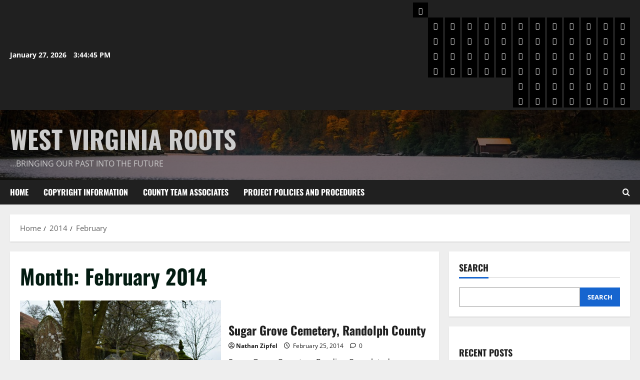

--- FILE ---
content_type: text/html; charset=UTF-8
request_url: https://www.wv-roots.org/wp/2014/02/
body_size: 166982
content:
<!doctype html>
<html lang="en-US">

<head>
  <meta charset="UTF-8">
  <meta name="viewport" content="width=device-width, initial-scale=1">
  <link rel="profile" href="http://gmpg.org/xfn/11">

  <title>February 2014 &#8211; West Virginia Roots</title>
<meta name='robots' content='max-image-preview:large' />
<link rel='dns-prefetch' href='//www.googletagmanager.com' />
<link rel='dns-prefetch' href='//pagead2.googlesyndication.com' />
<link rel="alternate" type="application/rss+xml" title="West Virginia Roots &raquo; Feed" href="https://www.wv-roots.org/wp/feed/" />
<link rel="alternate" type="application/rss+xml" title="West Virginia Roots &raquo; Comments Feed" href="https://www.wv-roots.org/wp/comments/feed/" />
<style id='wp-img-auto-sizes-contain-inline-css' type='text/css'>
img:is([sizes=auto i],[sizes^="auto," i]){contain-intrinsic-size:3000px 1500px}
/*# sourceURL=wp-img-auto-sizes-contain-inline-css */
</style>
<link rel='stylesheet' id='latest-posts-block-fontawesome-front-css' href='https://www.wv-roots.org/wp/wp-content/plugins/latest-posts-block-lite/src/assets/fontawesome/css/all.css?ver=1765444509' type='text/css' media='all' />
<link rel='stylesheet' id='latest-posts-block-frontend-block-style-css-css' href='https://www.wv-roots.org/wp/wp-content/plugins/latest-posts-block-lite/dist/blocks.style.build.css?ver=6.9' type='text/css' media='all' />
<link rel='stylesheet' id='magic-content-box-blocks-fontawesome-front-css' href='https://www.wv-roots.org/wp/wp-content/plugins/magic-content-box-lite/src/assets/fontawesome/css/all.css?ver=1765444512' type='text/css' media='all' />
<link rel='stylesheet' id='magic-content-box-frontend-block-style-css-css' href='https://www.wv-roots.org/wp/wp-content/plugins/magic-content-box-lite/dist/blocks.style.build.css?ver=6.9' type='text/css' media='all' />
<link rel='stylesheet' id='wpauthor-blocks-fontawesome-front-css' href='https://www.wv-roots.org/wp/wp-content/plugins/wp-post-author/assets/fontawesome/css/all.css?ver=3.6.4' type='text/css' media='all' />
<link rel='stylesheet' id='wpauthor-frontend-block-style-css-css' href='https://www.wv-roots.org/wp/wp-content/plugins/wp-post-author/assets/dist/blocks.style.build.css?ver=3.6.4' type='text/css' media='all' />
<link rel='stylesheet' id='morenews-font-oswald-css' href='https://www.wv-roots.org/wp/wp-content/themes/morenews/assets/fonts/css/oswald.css' type='text/css' media='all' />
<link rel='stylesheet' id='morenews-font-open-sans-css' href='https://www.wv-roots.org/wp/wp-content/themes/morenews/assets/fonts/css/open-sans.css' type='text/css' media='all' />
<style id='wp-emoji-styles-inline-css' type='text/css'>

	img.wp-smiley, img.emoji {
		display: inline !important;
		border: none !important;
		box-shadow: none !important;
		height: 1em !important;
		width: 1em !important;
		margin: 0 0.07em !important;
		vertical-align: -0.1em !important;
		background: none !important;
		padding: 0 !important;
	}
/*# sourceURL=wp-emoji-styles-inline-css */
</style>
<link rel='stylesheet' id='wp-block-library-css' href='https://www.wv-roots.org/wp/wp-includes/css/dist/block-library/style.min.css?ver=6.9' type='text/css' media='all' />
<style id='wp-block-library-theme-inline-css' type='text/css'>
.wp-block-audio :where(figcaption){color:#555;font-size:13px;text-align:center}.is-dark-theme .wp-block-audio :where(figcaption){color:#ffffffa6}.wp-block-audio{margin:0 0 1em}.wp-block-code{border:1px solid #ccc;border-radius:4px;font-family:Menlo,Consolas,monaco,monospace;padding:.8em 1em}.wp-block-embed :where(figcaption){color:#555;font-size:13px;text-align:center}.is-dark-theme .wp-block-embed :where(figcaption){color:#ffffffa6}.wp-block-embed{margin:0 0 1em}.blocks-gallery-caption{color:#555;font-size:13px;text-align:center}.is-dark-theme .blocks-gallery-caption{color:#ffffffa6}:root :where(.wp-block-image figcaption){color:#555;font-size:13px;text-align:center}.is-dark-theme :root :where(.wp-block-image figcaption){color:#ffffffa6}.wp-block-image{margin:0 0 1em}.wp-block-pullquote{border-bottom:4px solid;border-top:4px solid;color:currentColor;margin-bottom:1.75em}.wp-block-pullquote :where(cite),.wp-block-pullquote :where(footer),.wp-block-pullquote__citation{color:currentColor;font-size:.8125em;font-style:normal;text-transform:uppercase}.wp-block-quote{border-left:.25em solid;margin:0 0 1.75em;padding-left:1em}.wp-block-quote cite,.wp-block-quote footer{color:currentColor;font-size:.8125em;font-style:normal;position:relative}.wp-block-quote:where(.has-text-align-right){border-left:none;border-right:.25em solid;padding-left:0;padding-right:1em}.wp-block-quote:where(.has-text-align-center){border:none;padding-left:0}.wp-block-quote.is-large,.wp-block-quote.is-style-large,.wp-block-quote:where(.is-style-plain){border:none}.wp-block-search .wp-block-search__label{font-weight:700}.wp-block-search__button{border:1px solid #ccc;padding:.375em .625em}:where(.wp-block-group.has-background){padding:1.25em 2.375em}.wp-block-separator.has-css-opacity{opacity:.4}.wp-block-separator{border:none;border-bottom:2px solid;margin-left:auto;margin-right:auto}.wp-block-separator.has-alpha-channel-opacity{opacity:1}.wp-block-separator:not(.is-style-wide):not(.is-style-dots){width:100px}.wp-block-separator.has-background:not(.is-style-dots){border-bottom:none;height:1px}.wp-block-separator.has-background:not(.is-style-wide):not(.is-style-dots){height:2px}.wp-block-table{margin:0 0 1em}.wp-block-table td,.wp-block-table th{word-break:normal}.wp-block-table :where(figcaption){color:#555;font-size:13px;text-align:center}.is-dark-theme .wp-block-table :where(figcaption){color:#ffffffa6}.wp-block-video :where(figcaption){color:#555;font-size:13px;text-align:center}.is-dark-theme .wp-block-video :where(figcaption){color:#ffffffa6}.wp-block-video{margin:0 0 1em}:root :where(.wp-block-template-part.has-background){margin-bottom:0;margin-top:0;padding:1.25em 2.375em}
/*# sourceURL=/wp-includes/css/dist/block-library/theme.min.css */
</style>
<link rel='stylesheet' id='blockspare-frontend-block-style-css-css' href='https://www.wv-roots.org/wp/wp-content/plugins/blockspare/dist/style-blocks.css?ver=6.9' type='text/css' media='all' />
<link rel='stylesheet' id='blockspare-frontend-banner-style-css-css' href='https://www.wv-roots.org/wp/wp-content/plugins/blockspare/dist/style-banner_group.css?ver=6.9' type='text/css' media='all' />
<link rel='stylesheet' id='fontawesome-css' href='https://www.wv-roots.org/wp/wp-content/plugins/blockspare/assets/fontawesome/css/all.css?ver=6.9' type='text/css' media='all' />
<style id='global-styles-inline-css' type='text/css'>
:root{--wp--preset--aspect-ratio--square: 1;--wp--preset--aspect-ratio--4-3: 4/3;--wp--preset--aspect-ratio--3-4: 3/4;--wp--preset--aspect-ratio--3-2: 3/2;--wp--preset--aspect-ratio--2-3: 2/3;--wp--preset--aspect-ratio--16-9: 16/9;--wp--preset--aspect-ratio--9-16: 9/16;--wp--preset--color--black: #000000;--wp--preset--color--cyan-bluish-gray: #abb8c3;--wp--preset--color--white: #ffffff;--wp--preset--color--pale-pink: #f78da7;--wp--preset--color--vivid-red: #cf2e2e;--wp--preset--color--luminous-vivid-orange: #ff6900;--wp--preset--color--luminous-vivid-amber: #fcb900;--wp--preset--color--light-green-cyan: #7bdcb5;--wp--preset--color--vivid-green-cyan: #00d084;--wp--preset--color--pale-cyan-blue: #8ed1fc;--wp--preset--color--vivid-cyan-blue: #0693e3;--wp--preset--color--vivid-purple: #9b51e0;--wp--preset--gradient--vivid-cyan-blue-to-vivid-purple: linear-gradient(135deg,rgb(6,147,227) 0%,rgb(155,81,224) 100%);--wp--preset--gradient--light-green-cyan-to-vivid-green-cyan: linear-gradient(135deg,rgb(122,220,180) 0%,rgb(0,208,130) 100%);--wp--preset--gradient--luminous-vivid-amber-to-luminous-vivid-orange: linear-gradient(135deg,rgb(252,185,0) 0%,rgb(255,105,0) 100%);--wp--preset--gradient--luminous-vivid-orange-to-vivid-red: linear-gradient(135deg,rgb(255,105,0) 0%,rgb(207,46,46) 100%);--wp--preset--gradient--very-light-gray-to-cyan-bluish-gray: linear-gradient(135deg,rgb(238,238,238) 0%,rgb(169,184,195) 100%);--wp--preset--gradient--cool-to-warm-spectrum: linear-gradient(135deg,rgb(74,234,220) 0%,rgb(151,120,209) 20%,rgb(207,42,186) 40%,rgb(238,44,130) 60%,rgb(251,105,98) 80%,rgb(254,248,76) 100%);--wp--preset--gradient--blush-light-purple: linear-gradient(135deg,rgb(255,206,236) 0%,rgb(152,150,240) 100%);--wp--preset--gradient--blush-bordeaux: linear-gradient(135deg,rgb(254,205,165) 0%,rgb(254,45,45) 50%,rgb(107,0,62) 100%);--wp--preset--gradient--luminous-dusk: linear-gradient(135deg,rgb(255,203,112) 0%,rgb(199,81,192) 50%,rgb(65,88,208) 100%);--wp--preset--gradient--pale-ocean: linear-gradient(135deg,rgb(255,245,203) 0%,rgb(182,227,212) 50%,rgb(51,167,181) 100%);--wp--preset--gradient--electric-grass: linear-gradient(135deg,rgb(202,248,128) 0%,rgb(113,206,126) 100%);--wp--preset--gradient--midnight: linear-gradient(135deg,rgb(2,3,129) 0%,rgb(40,116,252) 100%);--wp--preset--font-size--small: 13px;--wp--preset--font-size--medium: 20px;--wp--preset--font-size--large: 36px;--wp--preset--font-size--x-large: 42px;--wp--preset--spacing--20: 0.44rem;--wp--preset--spacing--30: 0.67rem;--wp--preset--spacing--40: 1rem;--wp--preset--spacing--50: 1.5rem;--wp--preset--spacing--60: 2.25rem;--wp--preset--spacing--70: 3.38rem;--wp--preset--spacing--80: 5.06rem;--wp--preset--shadow--natural: 6px 6px 9px rgba(0, 0, 0, 0.2);--wp--preset--shadow--deep: 12px 12px 50px rgba(0, 0, 0, 0.4);--wp--preset--shadow--sharp: 6px 6px 0px rgba(0, 0, 0, 0.2);--wp--preset--shadow--outlined: 6px 6px 0px -3px rgb(255, 255, 255), 6px 6px rgb(0, 0, 0);--wp--preset--shadow--crisp: 6px 6px 0px rgb(0, 0, 0);}:root { --wp--style--global--content-size: 930px;--wp--style--global--wide-size: 1400px; }:where(body) { margin: 0; }.wp-site-blocks > .alignleft { float: left; margin-right: 2em; }.wp-site-blocks > .alignright { float: right; margin-left: 2em; }.wp-site-blocks > .aligncenter { justify-content: center; margin-left: auto; margin-right: auto; }:where(.wp-site-blocks) > * { margin-block-start: 24px; margin-block-end: 0; }:where(.wp-site-blocks) > :first-child { margin-block-start: 0; }:where(.wp-site-blocks) > :last-child { margin-block-end: 0; }:root { --wp--style--block-gap: 24px; }:root :where(.is-layout-flow) > :first-child{margin-block-start: 0;}:root :where(.is-layout-flow) > :last-child{margin-block-end: 0;}:root :where(.is-layout-flow) > *{margin-block-start: 24px;margin-block-end: 0;}:root :where(.is-layout-constrained) > :first-child{margin-block-start: 0;}:root :where(.is-layout-constrained) > :last-child{margin-block-end: 0;}:root :where(.is-layout-constrained) > *{margin-block-start: 24px;margin-block-end: 0;}:root :where(.is-layout-flex){gap: 24px;}:root :where(.is-layout-grid){gap: 24px;}.is-layout-flow > .alignleft{float: left;margin-inline-start: 0;margin-inline-end: 2em;}.is-layout-flow > .alignright{float: right;margin-inline-start: 2em;margin-inline-end: 0;}.is-layout-flow > .aligncenter{margin-left: auto !important;margin-right: auto !important;}.is-layout-constrained > .alignleft{float: left;margin-inline-start: 0;margin-inline-end: 2em;}.is-layout-constrained > .alignright{float: right;margin-inline-start: 2em;margin-inline-end: 0;}.is-layout-constrained > .aligncenter{margin-left: auto !important;margin-right: auto !important;}.is-layout-constrained > :where(:not(.alignleft):not(.alignright):not(.alignfull)){max-width: var(--wp--style--global--content-size);margin-left: auto !important;margin-right: auto !important;}.is-layout-constrained > .alignwide{max-width: var(--wp--style--global--wide-size);}body .is-layout-flex{display: flex;}.is-layout-flex{flex-wrap: wrap;align-items: center;}.is-layout-flex > :is(*, div){margin: 0;}body .is-layout-grid{display: grid;}.is-layout-grid > :is(*, div){margin: 0;}body{padding-top: 0px;padding-right: 0px;padding-bottom: 0px;padding-left: 0px;}a:where(:not(.wp-element-button)){text-decoration: none;}:root :where(.wp-element-button, .wp-block-button__link){background-color: #32373c;border-radius: 0;border-width: 0;color: #fff;font-family: inherit;font-size: inherit;font-style: inherit;font-weight: inherit;letter-spacing: inherit;line-height: inherit;padding-top: calc(0.667em + 2px);padding-right: calc(1.333em + 2px);padding-bottom: calc(0.667em + 2px);padding-left: calc(1.333em + 2px);text-decoration: none;text-transform: inherit;}.has-black-color{color: var(--wp--preset--color--black) !important;}.has-cyan-bluish-gray-color{color: var(--wp--preset--color--cyan-bluish-gray) !important;}.has-white-color{color: var(--wp--preset--color--white) !important;}.has-pale-pink-color{color: var(--wp--preset--color--pale-pink) !important;}.has-vivid-red-color{color: var(--wp--preset--color--vivid-red) !important;}.has-luminous-vivid-orange-color{color: var(--wp--preset--color--luminous-vivid-orange) !important;}.has-luminous-vivid-amber-color{color: var(--wp--preset--color--luminous-vivid-amber) !important;}.has-light-green-cyan-color{color: var(--wp--preset--color--light-green-cyan) !important;}.has-vivid-green-cyan-color{color: var(--wp--preset--color--vivid-green-cyan) !important;}.has-pale-cyan-blue-color{color: var(--wp--preset--color--pale-cyan-blue) !important;}.has-vivid-cyan-blue-color{color: var(--wp--preset--color--vivid-cyan-blue) !important;}.has-vivid-purple-color{color: var(--wp--preset--color--vivid-purple) !important;}.has-black-background-color{background-color: var(--wp--preset--color--black) !important;}.has-cyan-bluish-gray-background-color{background-color: var(--wp--preset--color--cyan-bluish-gray) !important;}.has-white-background-color{background-color: var(--wp--preset--color--white) !important;}.has-pale-pink-background-color{background-color: var(--wp--preset--color--pale-pink) !important;}.has-vivid-red-background-color{background-color: var(--wp--preset--color--vivid-red) !important;}.has-luminous-vivid-orange-background-color{background-color: var(--wp--preset--color--luminous-vivid-orange) !important;}.has-luminous-vivid-amber-background-color{background-color: var(--wp--preset--color--luminous-vivid-amber) !important;}.has-light-green-cyan-background-color{background-color: var(--wp--preset--color--light-green-cyan) !important;}.has-vivid-green-cyan-background-color{background-color: var(--wp--preset--color--vivid-green-cyan) !important;}.has-pale-cyan-blue-background-color{background-color: var(--wp--preset--color--pale-cyan-blue) !important;}.has-vivid-cyan-blue-background-color{background-color: var(--wp--preset--color--vivid-cyan-blue) !important;}.has-vivid-purple-background-color{background-color: var(--wp--preset--color--vivid-purple) !important;}.has-black-border-color{border-color: var(--wp--preset--color--black) !important;}.has-cyan-bluish-gray-border-color{border-color: var(--wp--preset--color--cyan-bluish-gray) !important;}.has-white-border-color{border-color: var(--wp--preset--color--white) !important;}.has-pale-pink-border-color{border-color: var(--wp--preset--color--pale-pink) !important;}.has-vivid-red-border-color{border-color: var(--wp--preset--color--vivid-red) !important;}.has-luminous-vivid-orange-border-color{border-color: var(--wp--preset--color--luminous-vivid-orange) !important;}.has-luminous-vivid-amber-border-color{border-color: var(--wp--preset--color--luminous-vivid-amber) !important;}.has-light-green-cyan-border-color{border-color: var(--wp--preset--color--light-green-cyan) !important;}.has-vivid-green-cyan-border-color{border-color: var(--wp--preset--color--vivid-green-cyan) !important;}.has-pale-cyan-blue-border-color{border-color: var(--wp--preset--color--pale-cyan-blue) !important;}.has-vivid-cyan-blue-border-color{border-color: var(--wp--preset--color--vivid-cyan-blue) !important;}.has-vivid-purple-border-color{border-color: var(--wp--preset--color--vivid-purple) !important;}.has-vivid-cyan-blue-to-vivid-purple-gradient-background{background: var(--wp--preset--gradient--vivid-cyan-blue-to-vivid-purple) !important;}.has-light-green-cyan-to-vivid-green-cyan-gradient-background{background: var(--wp--preset--gradient--light-green-cyan-to-vivid-green-cyan) !important;}.has-luminous-vivid-amber-to-luminous-vivid-orange-gradient-background{background: var(--wp--preset--gradient--luminous-vivid-amber-to-luminous-vivid-orange) !important;}.has-luminous-vivid-orange-to-vivid-red-gradient-background{background: var(--wp--preset--gradient--luminous-vivid-orange-to-vivid-red) !important;}.has-very-light-gray-to-cyan-bluish-gray-gradient-background{background: var(--wp--preset--gradient--very-light-gray-to-cyan-bluish-gray) !important;}.has-cool-to-warm-spectrum-gradient-background{background: var(--wp--preset--gradient--cool-to-warm-spectrum) !important;}.has-blush-light-purple-gradient-background{background: var(--wp--preset--gradient--blush-light-purple) !important;}.has-blush-bordeaux-gradient-background{background: var(--wp--preset--gradient--blush-bordeaux) !important;}.has-luminous-dusk-gradient-background{background: var(--wp--preset--gradient--luminous-dusk) !important;}.has-pale-ocean-gradient-background{background: var(--wp--preset--gradient--pale-ocean) !important;}.has-electric-grass-gradient-background{background: var(--wp--preset--gradient--electric-grass) !important;}.has-midnight-gradient-background{background: var(--wp--preset--gradient--midnight) !important;}.has-small-font-size{font-size: var(--wp--preset--font-size--small) !important;}.has-medium-font-size{font-size: var(--wp--preset--font-size--medium) !important;}.has-large-font-size{font-size: var(--wp--preset--font-size--large) !important;}.has-x-large-font-size{font-size: var(--wp--preset--font-size--x-large) !important;}
:root :where(.wp-block-button .wp-block-button__link){border-radius: 0;}
:root :where(.wp-block-pullquote){font-size: 1.5em;line-height: 1.6;}
:root :where(.wp-block-heading){line-height: 1.3;}
/*# sourceURL=global-styles-inline-css */
</style>
<link rel='stylesheet' id='elespare-icons-css' href='https://www.wv-roots.org/wp/wp-content/plugins/elespare/assets/font/elespare-icons.css?ver=3.3.10' type='text/css' media='all' />
<link rel='stylesheet' id='elementor-frontend-css' href='https://www.wv-roots.org/wp/wp-content/plugins/elementor/assets/css/frontend.min.css?ver=3.34.3' type='text/css' media='all' />
<link rel='stylesheet' id='elementor-post-386-css' href='https://www.wv-roots.org/wp/wp-content/uploads/elementor/css/post-386.css?ver=1769505379' type='text/css' media='all' />
<link rel='stylesheet' id='elespare-posts-grid-css' href='https://www.wv-roots.org/wp/wp-content/plugins/elespare/dist/elespare.style.build.min.css?ver=3.3.7' type='text/css' media='all' />
<link rel='stylesheet' id='aft-icons-css' href='https://www.wv-roots.org/wp/wp-content/themes/morenews/assets/icons/style.css?ver=6.9' type='text/css' media='all' />
<link rel='stylesheet' id='bootstrap-css' href='https://www.wv-roots.org/wp/wp-content/themes/morenews/assets/bootstrap/css/bootstrap.min.css?ver=6.9' type='text/css' media='all' />
<link rel='stylesheet' id='slick-css' href='https://www.wv-roots.org/wp/wp-content/plugins/blockspare/assets/slick/css/slick.css?ver=6.9' type='text/css' media='all' />
<link rel='stylesheet' id='sidr-css' href='https://www.wv-roots.org/wp/wp-content/themes/morenews/assets/sidr/css/jquery.sidr.dark.css?ver=6.9' type='text/css' media='all' />
<link rel='stylesheet' id='magnific-popup-css' href='https://www.wv-roots.org/wp/wp-content/themes/morenews/assets/magnific-popup/magnific-popup.css?ver=6.9' type='text/css' media='all' />
<link rel='stylesheet' id='morenews-style-css' href='https://www.wv-roots.org/wp/wp-content/themes/morenews/style.min.css?ver=3.8.12' type='text/css' media='all' />
<style id='morenews-style-inline-css' type='text/css'>
body.aft-dark-mode #sidr,body.aft-dark-mode,body.aft-dark-mode.custom-background,body.aft-dark-mode #af-preloader{background-color:#000000;} body.aft-default-mode #sidr,body.aft-default-mode #af-preloader,body.aft-default-mode{background-color:#eeeeee;} .frm_style_formidable-style.with_frm_style .frm_compact .frm_dropzone.dz-clickable .dz-message,.frm_style_formidable-style.with_frm_style input[type=submit],.frm_style_formidable-style.with_frm_style .frm_submit input[type=button],.frm_style_formidable-style.with_frm_style .frm_submit button,.frm_form_submit_style,.frm_style_formidable-style.with_frm_style .frm-edit-page-btn,.woocommerce #respond input#submit.disabled,.woocommerce #respond input#submit:disabled,.woocommerce #respond input#submit:disabled[disabled],.woocommerce a.button.disabled,.woocommerce a.button:disabled,.woocommerce a.button:disabled[disabled],.woocommerce button.button.disabled,.woocommerce button.button:disabled,.woocommerce button.button:disabled[disabled],.woocommerce input.button.disabled,.woocommerce input.button:disabled,.woocommerce input.button:disabled[disabled],.woocommerce #respond input#submit,.woocommerce a.button,.woocommerce button.button,.woocommerce input.button,.woocommerce #respond input#submit.alt,.woocommerce a.button.alt,.woocommerce button.button.alt,.woocommerce input.button.alt,.woocommerce-account .addresses .title .edit,:root .wc-block-featured-product__link :where(.wp-element-button,.wp-block-button__link),:root .wc-block-featured-category__link :where(.wp-element-button,.wp-block-button__link),hustle-button,button.wc-block-mini-cart__button,.wc-block-checkout .wp-block-button__link,.wp-block-button.wc-block-components-product-button .wp-block-button__link,.wc-block-grid__product-add-to-cart.wp-block-button .wp-block-button__link,body .wc-block-components-button,.wc-block-grid .wp-block-button__link,.woocommerce-notices-wrapper .button,body .woocommerce-notices-wrapper .button:hover,body.woocommerce .single_add_to_cart_button.button:hover,body.woocommerce a.button.add_to_cart_button:hover,.widget-title-fill-and-border .morenews-widget .wp-block-search__label,.widget-title-fill-and-border .morenews-widget .wp-block-group .wp-block-heading,.widget-title-fill-and-no-border .morenews-widget .wp-block-search__label,.widget-title-fill-and-no-border .morenews-widget .wp-block-group .wp-block-heading,.widget-title-fill-and-border .wp_post_author_widget .widget-title .header-after,.widget-title-fill-and-border .widget-title .heading-line,.widget-title-fill-and-border .aft-posts-tabs-panel .nav-tabs>li>a.active,.widget-title-fill-and-border .aft-main-banner-wrapper .widget-title .heading-line ,.widget-title-fill-and-no-border .wp_post_author_widget .widget-title .header-after,.widget-title-fill-and-no-border .widget-title .heading-line,.widget-title-fill-and-no-border .aft-posts-tabs-panel .nav-tabs>li>a.active,.widget-title-fill-and-no-border .aft-main-banner-wrapper .widget-title .heading-line,a.sidr-class-sidr-button-close,body.widget-title-border-bottom .header-after1 .heading-line-before,body.widget-title-border-bottom .widget-title .heading-line-before,.widget-title-border-center .morenews-widget .wp-block-search__label::after,.widget-title-border-center .morenews-widget .wp-block-group .wp-block-heading::after,.widget-title-border-center .wp_post_author_widget .widget-title .heading-line-before,.widget-title-border-center .aft-posts-tabs-panel .nav-tabs>li>a.active::after,.widget-title-border-center .wp_post_author_widget .widget-title .header-after::after,.widget-title-border-center .widget-title .heading-line-after,.widget-title-border-bottom .morenews-widget .wp-block-search__label::after,.widget-title-border-bottom .morenews-widget .wp-block-group .wp-block-heading::after,.widget-title-border-bottom .heading-line::before,.widget-title-border-bottom .wp-post-author-wrap .header-after::before,.widget-title-border-bottom .aft-posts-tabs-panel .nav-tabs>li>a.active span::after,.aft-dark-mode .is-style-fill a.wp-block-button__link:not(.has-background),.aft-default-mode .is-style-fill a.wp-block-button__link:not(.has-background),#reading-progress-bar,a.comment-reply-link,body.aft-default-mode .reply a,body.aft-dark-mode .reply a,.aft-popular-taxonomies-lists span::before ,#loader-wrapper div,span.heading-line::before,.wp-post-author-wrap .header-after::before,body.aft-dark-mode input[type="button"],body.aft-dark-mode input[type="reset"],body.aft-dark-mode input[type="submit"],body.aft-dark-mode .inner-suscribe input[type=submit],body.aft-default-mode input[type="button"],body.aft-default-mode input[type="reset"],body.aft-default-mode input[type="submit"],body.aft-default-mode .inner-suscribe input[type=submit],.woocommerce-product-search button[type="submit"],input.search-submit,.wp-block-search__button,.af-youtube-slider .af-video-wrap .af-bg-play i,.af-youtube-video-list .entry-header-yt-video-wrapper .af-yt-video-play i,.af-post-format i,body .btn-style1 a:visited,body .btn-style1 a,body span.post-page-numbers.current,body .morenews-pagination .nav-links .page-numbers.current,body #scroll-up,button,a.author-button.primary,.morenews-reaction-button .reaction-percentage,h3.morenews-subtitle:after,body article.sticky .read-single:before,.aft-readmore-wrapper a.aft-readmore:hover,body.aft-dark-mode .aft-readmore-wrapper a.aft-readmore:hover,footer.site-footer .aft-readmore-wrapper a.aft-readmore:hover,.aft-readmore-wrapper a.aft-readmore:hover,body .trending-posts-vertical .trending-no{background-color:#1665CF ;} div.wpforms-container-full button[type=submit]:hover,div.wpforms-container-full button[type=submit]:not(:hover):not(:active){background-color:#1665CF !important;} .grid-design-texts-over-image .aft-readmore-wrapper a.aft-readmore:hover,.aft-readmore-wrapper a.aft-readmore:hover,body.aft-dark-mode .aft-readmore-wrapper a.aft-readmore:hover,body.aft-default-mode .aft-readmore-wrapper a.aft-readmore:hover,a.author-button.primary,.morenews-post-badge,body.single .entry-header .aft-post-excerpt-and-meta .post-excerpt,body.aft-dark-mode.single span.tags-links a:hover,.morenews-pagination .nav-links .page-numbers.current,.aft-readmore-wrapper a.aft-readmore:hover,p.awpa-more-posts a:hover,.wp-post-author-meta .wp-post-author-meta-more-posts a.awpa-more-posts:hover{border-color:#1665CF ;} body:not(.rtl) .aft-popular-taxonomies-lists span::after{border-left-color:#1665CF ;} body.rtl .aft-popular-taxonomies-lists span::after{border-right-color:#1665CF ;} .widget-title-fill-and-no-border .morenews-widget .wp-block-search__label::after,.widget-title-fill-and-no-border .morenews-widget .wp-block-group .wp-block-heading::after,.widget-title-fill-and-no-border .aft-posts-tabs-panel .nav-tabs>li a.active::after,.widget-title-fill-and-no-border .morenews-widget .widget-title::before,.widget-title-fill-and-no-border .morenews-customizer .widget-title::before{border-top-color:#1665CF ;} .woocommerce div.product .woocommerce-tabs ul.tabs li.active,#scroll-up::after,.aft-dark-mode #loader,.aft-default-mode #loader{border-bottom-color:#1665CF ;} footer.site-footer .wp-calendar-nav a:hover,footer.site-footer .wp-block-latest-comments__comment-meta a:hover,.aft-dark-mode .tagcloud a:hover,.aft-dark-mode .widget ul.menu >li a:hover,.aft-dark-mode .widget > ul > li a:hover,.banner-exclusive-posts-wrapper a:hover,.list-style .read-title h3 a:hover,.grid-design-default .read-title h3 a:hover,body.aft-dark-mode .banner-exclusive-posts-wrapper a:hover,body.aft-dark-mode .banner-exclusive-posts-wrapper a:visited:hover,body.aft-default-mode .banner-exclusive-posts-wrapper a:hover,body.aft-default-mode .banner-exclusive-posts-wrapper a:visited:hover,body.wp-post-author-meta .awpa-display-name a:hover,.widget_text a ,.post-description a:not(.aft-readmore),.post-description a:not(.aft-readmore):visited,.wp_post_author_widget .wp-post-author-meta .awpa-display-name a:hover,.wp-post-author-meta .wp-post-author-meta-more-posts a.awpa-more-posts:hover,body.aft-default-mode .af-breadcrumbs a:hover,body.aft-dark-mode .af-breadcrumbs a:hover,body .wp-block-latest-comments li.wp-block-latest-comments__comment a:hover,body .site-footer .color-pad .read-title h3 a:hover,body.aft-dark-mode #secondary .morenews-widget ul[class*="wp-block-"] a:hover,body.aft-dark-mode #secondary .morenews-widget ol[class*="wp-block-"] a:hover,body.aft-dark-mode a.post-edit-link:hover,body.aft-default-mode #secondary .morenews-widget ul[class*="wp-block-"] a:hover,body.aft-default-mode #secondary .morenews-widget ol[class*="wp-block-"] a:hover,body.aft-default-mode a.post-edit-link:hover,body.aft-default-mode #secondary .widget > ul > li a:hover,body.aft-default-mode footer.comment-meta a:hover,body.aft-dark-mode footer.comment-meta a:hover,body.aft-default-mode .comment-form a:hover,body.aft-dark-mode .comment-form a:hover,body.aft-dark-mode .entry-content > .wp-block-tag-cloud a:not(.has-text-color):hover,body.aft-default-mode .entry-content > .wp-block-tag-cloud a:not(.has-text-color):hover,body.aft-dark-mode .entry-content .wp-block-archives-list.wp-block-archives a:not(.has-text-color):hover,body.aft-default-mode .entry-content .wp-block-archives-list.wp-block-archives a:not(.has-text-color):hover,body.aft-dark-mode .entry-content .wp-block-latest-posts a:not(.has-text-color):hover,body.aft-dark-mode .entry-content .wp-block-categories-list.wp-block-categories a:not(.has-text-color):hover,body.aft-default-mode .entry-content .wp-block-latest-posts a:not(.has-text-color):hover,body.aft-default-mode .entry-content .wp-block-categories-list.wp-block-categories a:not(.has-text-color):hover,.aft-default-mode .wp-block-archives-list.wp-block-archives a:not(.has-text-color):hover,.aft-default-mode .wp-block-latest-posts a:not(.has-text-color):hover,.aft-default-mode .wp-block-categories-list.wp-block-categories a:not(.has-text-color):hover,.aft-default-mode .wp-block-latest-comments li.wp-block-latest-comments__comment a:hover,.aft-dark-mode .wp-block-archives-list.wp-block-archives a:not(.has-text-color):hover,.aft-dark-mode .wp-block-latest-posts a:not(.has-text-color):hover,.aft-dark-mode .wp-block-categories-list.wp-block-categories a:not(.has-text-color):hover,.aft-dark-mode .wp-block-latest-comments li.wp-block-latest-comments__comment a:hover,body.aft-dark-mode .morenews-pagination .nav-links a.page-numbers:hover,body.aft-default-mode .morenews-pagination .nav-links a.page-numbers:hover,body.aft-default-mode .aft-popular-taxonomies-lists ul li a:hover ,body.aft-dark-mode .aft-popular-taxonomies-lists ul li a:hover,body.aft-dark-mode .wp-calendar-nav a,body .entry-content > .wp-block-heading:not(.has-link-color):not(.wp-block-post-title) a,body .entry-content > ul a,body .entry-content > ol a,body .entry-content > p:not(.has-link-color) a ,body.aft-default-mode p.logged-in-as a,body.aft-dark-mode p.logged-in-as a,body.aft-dark-mode .woocommerce-loop-product__title:hover,body.aft-default-mode .woocommerce-loop-product__title:hover,a:hover,p a,.stars a:active,.stars a:focus,.morenews-widget.widget_text a,a.author-website:hover,.author-box-content a.author-posts-link:hover,body .morenews-sponsor a,body .morenews-source a,body.aft-default-mode .wp-block-latest-comments li.wp-block-latest-comments__comment a:hover,body.aft-dark-mode .wp-block-latest-comments li.wp-block-latest-comments__comment a:hover,.entry-content .wp-block-latest-comments a:not(.has-text-color):hover,.wc-block-grid__product .wc-block-grid__product-link:focus,body.aft-default-mode .entry-content .wp-block-heading:not(.has-link-color):not(.wp-block-post-title) a,body.aft-dark-mode .entry-content .wp-block-heading:not(.has-link-color):not(.wp-block-post-title) a,body.aft-default-mode .comment-content a,body.aft-dark-mode .comment-content a,body.aft-default-mode .post-excerpt a,body.aft-dark-mode .post-excerpt a,body.aft-default-mode .wp-block-tag-cloud a:hover,body.aft-default-mode .tagcloud a:hover,body.aft-default-mode.single span.tags-links a:hover,body.aft-default-mode p.awpa-more-posts a:hover,body.aft-default-mode p.awpa-website a:hover ,body.aft-default-mode .wp-post-author-meta h4 a:hover,body.aft-default-mode .widget ul.menu >li a:hover,body.aft-default-mode .widget > ul > li a:hover,body.aft-default-mode .nav-links a:hover,body.aft-default-mode ul.trail-items li a:hover,body.aft-dark-mode .wp-block-tag-cloud a:hover,body.aft-dark-mode .tagcloud a:hover,body.aft-dark-mode.single span.tags-links a:hover,body.aft-dark-mode p.awpa-more-posts a:hover,body.aft-dark-mode p.awpa-website a:hover ,body.aft-dark-mode .widget ul.menu >li a:hover,body.aft-dark-mode .nav-links a:hover,body.aft-dark-mode ul.trail-items li a:hover{color:#1665CF ;} @media only screen and (min-width:992px){body.aft-default-mode .morenews-header .main-navigation .menu-desktop > ul > li:hover > a:before,body.aft-default-mode .morenews-header .main-navigation .menu-desktop > ul > li.current-menu-item > a:before{background-color:#1665CF ;} } .woocommerce-product-search button[type="submit"],input.search-submit{background-color:#1665CF ;} .aft-dark-mode .entry-content a:hover,.aft-dark-mode .entry-content a:focus,.aft-dark-mode .entry-content a:active,.wp-calendar-nav a,#wp-calendar tbody td a,body.aft-dark-mode #wp-calendar tbody td#today,body.aft-default-mode #wp-calendar tbody td#today,body.aft-default-mode .entry-content .wp-block-heading:not(.has-link-color):not(.wp-block-post-title) a,body.aft-dark-mode .entry-content .wp-block-heading:not(.has-link-color):not(.wp-block-post-title) a,body .entry-content > ul a,body .entry-content > ul a:visited,body .entry-content > ol a,body .entry-content > ol a:visited,body .entry-content > p:not(.has-link-color) a,body .entry-content > p:not(.has-link-color) a:visited{color:#1665CF ;} .woocommerce-product-search button[type="submit"],input.search-submit,body.single span.tags-links a:hover,body .entry-content .wp-block-heading:not(.has-link-color):not(.wp-block-post-title) a,body .entry-content > ul a,body .entry-content > ul a:visited,body .entry-content > ol a,body .entry-content > ol a:visited,body .entry-content > p:not(.has-link-color) a,body .entry-content > p:not(.has-link-color) a:visited{border-color:#1665CF ;} @media only screen and (min-width:993px){.main-navigation .menu-desktop > li.current-menu-item::after,.main-navigation .menu-desktop > ul > li.current-menu-item::after,.main-navigation .menu-desktop > li::after,.main-navigation .menu-desktop > ul > li::after{background-color:#1665CF ;} } .site-branding .site-title{font-family:'Oswald','Noto Sans','Noto Sans CJK SC','Noto Sans JP','Noto Sans KR',system-ui,-apple-system,'Segoe UI',Roboto,'Helvetica Neue',Arial,sans-serif,'Apple Color Emoji','Segoe UI Emoji','Segoe UI Symbol';} body,button,input,select,optgroup,.cat-links li a,.min-read,.af-social-contacts .social-widget-menu .screen-reader-text,textarea{font-family:'Open Sans','Noto Sans','Noto Sans CJK SC','Noto Sans JP','Noto Sans KR',system-ui,-apple-system,'Segoe UI',Roboto,'Helvetica Neue',Arial,sans-serif,'Apple Color Emoji','Segoe UI Emoji','Segoe UI Symbol';} .wp-block-tag-cloud a,.tagcloud a,body span.hustle-title,.wp-block-blockspare-blockspare-tabs .bs-tabs-title-list li a.bs-tab-title,.navigation.post-navigation .nav-links a,div.custom-menu-link > a,.exclusive-posts .exclusive-now span,.aft-popular-taxonomies-lists span,.exclusive-posts a,.aft-posts-tabs-panel .nav-tabs>li>a,.widget-title-border-bottom .aft-posts-tabs-panel .nav-tabs>li>a,.nav-tabs>li,.widget ul ul li,.widget ul.menu >li ,.widget > ul > li,.wp-block-search__label,.wp-block-latest-posts.wp-block-latest-posts__list li,.wp-block-latest-comments li.wp-block-latest-comments__comment,.wp-block-group ul li a,.main-navigation ul li a,h1,h2,h3,h4,h5,h6{font-family:'Oswald','Noto Sans','Noto Sans CJK SC','Noto Sans JP','Noto Sans KR',system-ui,-apple-system,'Segoe UI',Roboto,'Helvetica Neue',Arial,sans-serif,'Apple Color Emoji','Segoe UI Emoji','Segoe UI Symbol';} .container-wrapper .elementor{max-width:100%;} .full-width-content .elementor-section-stretched,.align-content-left .elementor-section-stretched,.align-content-right .elementor-section-stretched{max-width:100%;left:0 !important;}
/*# sourceURL=morenews-style-inline-css */
</style>
<link rel='stylesheet' id='awpa-wp-post-author-styles-css' href='https://www.wv-roots.org/wp/wp-content/plugins/wp-post-author/assets/css/awpa-frontend-style.css?ver=3.6.4' type='text/css' media='all' />
<style id='awpa-wp-post-author-styles-inline-css' type='text/css'>

                .wp_post_author_widget .wp-post-author-meta .awpa-display-name > a:hover,
                body .wp-post-author-wrap .awpa-display-name > a:hover {
                    color: #af0000;
                }
                .wp-post-author-meta .wp-post-author-meta-more-posts a.awpa-more-posts:hover, 
                .awpa-review-field .right-star .awpa-rating-button:not(:disabled):hover {
                    color: #af0000;
                    border-color: #af0000;
                }
            
/*# sourceURL=awpa-wp-post-author-styles-inline-css */
</style>
<link rel='stylesheet' id='elementor-gf-local-roboto-css' href='https://www.wv-roots.org/wp/wp-content/uploads/elementor/google-fonts/css/roboto.css?ver=1742323730' type='text/css' media='all' />
<link rel='stylesheet' id='elementor-gf-local-robotoslab-css' href='https://www.wv-roots.org/wp/wp-content/uploads/elementor/google-fonts/css/robotoslab.css?ver=1742323736' type='text/css' media='all' />
<script type="text/javascript" src="https://www.wv-roots.org/wp/wp-includes/js/jquery/jquery.min.js?ver=3.7.1" id="jquery-core-js"></script>
<script type="text/javascript" src="https://www.wv-roots.org/wp/wp-includes/js/jquery/jquery-migrate.min.js?ver=3.4.1" id="jquery-migrate-js"></script>
<script type="text/javascript" src="https://www.wv-roots.org/wp/wp-content/plugins/blockspare/assets/js/countup/waypoints.min.js?ver=6.9" id="waypoint-js"></script>
<script type="text/javascript" src="https://www.wv-roots.org/wp/wp-content/plugins/blockspare/assets/js/countup/jquery.counterup.min.js?ver=1" id="countup-js"></script>
<script type="text/javascript" src="https://www.wv-roots.org/wp/wp-content/themes/morenews/assets/jquery.cookie.js?ver=6.9" id="jquery-cookie-js"></script>
<script type="text/javascript" src="https://www.wv-roots.org/wp/wp-content/themes/morenews/assets/background-script.js?ver=3.8.12" id="morenews-background-script-js"></script>
<script type="text/javascript" src="https://www.wv-roots.org/wp/wp-content/plugins/wp-post-author/assets/js/awpa-frontend-scripts.js?ver=3.6.4" id="awpa-custom-bg-scripts-js"></script>

<!-- Google tag (gtag.js) snippet added by Site Kit -->
<!-- Google Analytics snippet added by Site Kit -->
<script type="text/javascript" src="https://www.googletagmanager.com/gtag/js?id=GT-T9BXWSC" id="google_gtagjs-js" async></script>
<script type="text/javascript" id="google_gtagjs-js-after">
/* <![CDATA[ */
window.dataLayer = window.dataLayer || [];function gtag(){dataLayer.push(arguments);}
gtag("set","linker",{"domains":["www.wv-roots.org"]});
gtag("js", new Date());
gtag("set", "developer_id.dZTNiMT", true);
gtag("config", "GT-T9BXWSC");
//# sourceURL=google_gtagjs-js-after
/* ]]> */
</script>
<link rel="https://api.w.org/" href="https://www.wv-roots.org/wp/wp-json/" /><link rel="EditURI" type="application/rsd+xml" title="RSD" href="https://www.wv-roots.org/wp/xmlrpc.php?rsd" />
<meta name="generator" content="WordPress 6.9" />
<meta name="generator" content="Site Kit by Google 1.171.0" /><link rel="preload" href="https://www.wv-roots.org/wp/wp-content/uploads/2021/12/cropped-cheat-lake-1933322_1920.jpg" as="image"><meta name="google-site-verification" content="CVW4Nxd_VbcvOxWfkSHQXGDakfJRuVozISpAN_5DnBw">
<!-- Google AdSense meta tags added by Site Kit -->
<meta name="google-adsense-platform-account" content="ca-host-pub-2644536267352236">
<meta name="google-adsense-platform-domain" content="sitekit.withgoogle.com">
<!-- End Google AdSense meta tags added by Site Kit -->
<meta name="generator" content="Elementor 3.34.3; features: e_font_icon_svg, additional_custom_breakpoints; settings: css_print_method-external, google_font-enabled, font_display-swap">
			<style>
				.e-con.e-parent:nth-of-type(n+4):not(.e-lazyloaded):not(.e-no-lazyload),
				.e-con.e-parent:nth-of-type(n+4):not(.e-lazyloaded):not(.e-no-lazyload) * {
					background-image: none !important;
				}
				@media screen and (max-height: 1024px) {
					.e-con.e-parent:nth-of-type(n+3):not(.e-lazyloaded):not(.e-no-lazyload),
					.e-con.e-parent:nth-of-type(n+3):not(.e-lazyloaded):not(.e-no-lazyload) * {
						background-image: none !important;
					}
				}
				@media screen and (max-height: 640px) {
					.e-con.e-parent:nth-of-type(n+2):not(.e-lazyloaded):not(.e-no-lazyload),
					.e-con.e-parent:nth-of-type(n+2):not(.e-lazyloaded):not(.e-no-lazyload) * {
						background-image: none !important;
					}
				}
			</style>
			    <style type="text/css">
            .site-title a,
      .site-header .site-branding .site-title a:visited,
      .site-header .site-branding .site-title a:hover,
      .site-description {
        color: #cccccc      }

      body.aft-dark-mode .site-title a,
      body.aft-dark-mode .site-header .site-branding .site-title a:visited,
      body.aft-dark-mode .site-header .site-branding .site-title a:hover,
      body.aft-dark-mode .site-description {
        color: #ffffff;
      }

      .header-layout-3 .site-header .site-branding .site-title,
      .site-branding .site-title {
        font-size: 50px;
      }

      @media only screen and (max-width: 640px) {
        .site-branding .site-title {
          font-size: 2.75rem;

        }
      }

      /* @media only screen and (max-width: 375px) {
                    .site-branding .site-title {
                        font-size: 32px;

                    }
                } */

          </style>

<!-- Google AdSense snippet added by Site Kit -->
<script type="text/javascript" async="async" src="https://pagead2.googlesyndication.com/pagead/js/adsbygoogle.js?client=ca-pub-3928251827338185&amp;host=ca-host-pub-2644536267352236" crossorigin="anonymous"></script>

<!-- End Google AdSense snippet added by Site Kit -->
</head>

<body class="archive date wp-embed-responsive wp-theme-morenews hfeed  aft-sticky-header aft-default-mode aft-header-layout-side header-image-default widget-title-border-bottom default-content-layout align-content-left af-wide-layout elementor-default elementor-kit-386">
  
  
  <div id="page" class="site af-whole-wrapper">
    <a class="skip-link screen-reader-text" href="#content">Skip to content</a>

    
    <header id="masthead" class="header-layout-side morenews-header">
        <div class="top-header">
    <div class="container-wrapper">
      <div class="top-bar-flex">
        <div class="top-bar-left col-2">
          <div class="date-bar-left">
                  <span class="topbar-date">
        January 27, 2026 <span id="topbar-time"></span>      </span>
              </div>
        </div>
        <div class="top-bar-right col-2">
          <div class="aft-small-social-menu">
                
      <div class="social-navigation"><ul id="menu-resources" class="menu"><li id="menu-item-283" class="menu-item menu-item-type-post_type menu-item-object-post menu-item-has-children menu-item-283"><a href="https://www.wv-roots.org/wp/2014/02/21/counties/"><span class="screen-reader-text">Counties</span></a>
<ul class="sub-menu">
	<li id="menu-item-284" class="menu-item menu-item-type-taxonomy menu-item-object-category menu-item-284"><a href="https://www.wv-roots.org/wp/category/counties/barbour-county/"><span class="screen-reader-text">Barbour County</span></a></li>
	<li id="menu-item-285" class="menu-item menu-item-type-taxonomy menu-item-object-category menu-item-285"><a href="https://www.wv-roots.org/wp/category/counties/berkeley-county/"><span class="screen-reader-text">Berkeley County</span></a></li>
	<li id="menu-item-286" class="menu-item menu-item-type-taxonomy menu-item-object-category menu-item-286"><a href="https://www.wv-roots.org/wp/category/counties/boone-county/"><span class="screen-reader-text">Boone County</span></a></li>
	<li id="menu-item-287" class="menu-item menu-item-type-taxonomy menu-item-object-category menu-item-287"><a href="https://www.wv-roots.org/wp/category/counties/braxton-county/"><span class="screen-reader-text">Braxton County</span></a></li>
	<li id="menu-item-288" class="menu-item menu-item-type-taxonomy menu-item-object-category menu-item-288"><a href="https://www.wv-roots.org/wp/category/counties/brooke-county/"><span class="screen-reader-text">Brooke County</span></a></li>
	<li id="menu-item-289" class="menu-item menu-item-type-taxonomy menu-item-object-category menu-item-289"><a href="https://www.wv-roots.org/wp/category/counties/cabell-county/"><span class="screen-reader-text">Cabell County</span></a></li>
	<li id="menu-item-290" class="menu-item menu-item-type-taxonomy menu-item-object-category menu-item-290"><a href="https://www.wv-roots.org/wp/category/counties/calhoun-county/"><span class="screen-reader-text">Calhoun County</span></a></li>
	<li id="menu-item-291" class="menu-item menu-item-type-taxonomy menu-item-object-category menu-item-291"><a href="https://www.wv-roots.org/wp/category/counties/clay-county/"><span class="screen-reader-text">Clay County</span></a></li>
	<li id="menu-item-292" class="menu-item menu-item-type-taxonomy menu-item-object-category menu-item-292"><a href="https://www.wv-roots.org/wp/category/counties/doddridge-county/"><span class="screen-reader-text">Doddridge County</span></a></li>
	<li id="menu-item-293" class="menu-item menu-item-type-taxonomy menu-item-object-category menu-item-293"><a href="https://www.wv-roots.org/wp/category/counties/fayette-county/"><span class="screen-reader-text">Fayette County</span></a></li>
	<li id="menu-item-294" class="menu-item menu-item-type-taxonomy menu-item-object-category menu-item-294"><a href="https://www.wv-roots.org/wp/category/counties/gilmer-county/"><span class="screen-reader-text">Gilmer County</span></a></li>
	<li id="menu-item-295" class="menu-item menu-item-type-taxonomy menu-item-object-category menu-item-295"><a href="https://www.wv-roots.org/wp/category/counties/grant-county/"><span class="screen-reader-text">Grant County</span></a></li>
	<li id="menu-item-296" class="menu-item menu-item-type-taxonomy menu-item-object-category menu-item-296"><a href="https://www.wv-roots.org/wp/category/counties/greenbrier-county/"><span class="screen-reader-text">Greenbrier County</span></a></li>
	<li id="menu-item-297" class="menu-item menu-item-type-taxonomy menu-item-object-category menu-item-297"><a href="https://www.wv-roots.org/wp/category/counties/hampshire-county/"><span class="screen-reader-text">Hampshire County</span></a></li>
	<li id="menu-item-298" class="menu-item menu-item-type-taxonomy menu-item-object-category menu-item-298"><a href="https://www.wv-roots.org/wp/category/counties/hancock-county/"><span class="screen-reader-text">Hancock County</span></a></li>
	<li id="menu-item-299" class="menu-item menu-item-type-taxonomy menu-item-object-category menu-item-299"><a href="https://www.wv-roots.org/wp/category/counties/hardy-county/"><span class="screen-reader-text">Hardy County</span></a></li>
	<li id="menu-item-300" class="menu-item menu-item-type-taxonomy menu-item-object-category menu-item-300"><a href="https://www.wv-roots.org/wp/category/counties/harrison-county/"><span class="screen-reader-text">Harrison County</span></a></li>
	<li id="menu-item-301" class="menu-item menu-item-type-taxonomy menu-item-object-category menu-item-301"><a href="https://www.wv-roots.org/wp/category/counties/jackson-county/"><span class="screen-reader-text">Jackson County</span></a></li>
	<li id="menu-item-302" class="menu-item menu-item-type-taxonomy menu-item-object-category menu-item-302"><a href="https://www.wv-roots.org/wp/category/counties/jefferson-county/"><span class="screen-reader-text">Jefferson County</span></a></li>
	<li id="menu-item-303" class="menu-item menu-item-type-taxonomy menu-item-object-category menu-item-303"><a href="https://www.wv-roots.org/wp/category/counties/kanawha-county/"><span class="screen-reader-text">Kanawha County</span></a></li>
	<li id="menu-item-304" class="menu-item menu-item-type-taxonomy menu-item-object-category menu-item-304"><a href="https://www.wv-roots.org/wp/category/counties/lewis-county/"><span class="screen-reader-text">Lewis County</span></a></li>
	<li id="menu-item-305" class="menu-item menu-item-type-taxonomy menu-item-object-category menu-item-305"><a href="https://www.wv-roots.org/wp/category/counties/lincoln-county/"><span class="screen-reader-text">Lincoln County</span></a></li>
	<li id="menu-item-306" class="menu-item menu-item-type-taxonomy menu-item-object-category menu-item-306"><a href="https://www.wv-roots.org/wp/category/counties/logan-county/"><span class="screen-reader-text">Logan County</span></a></li>
	<li id="menu-item-307" class="menu-item menu-item-type-taxonomy menu-item-object-category menu-item-307"><a href="https://www.wv-roots.org/wp/category/counties/marion-county/"><span class="screen-reader-text">Marion County</span></a></li>
	<li id="menu-item-308" class="menu-item menu-item-type-taxonomy menu-item-object-category menu-item-308"><a href="https://www.wv-roots.org/wp/category/counties/marshall-county/"><span class="screen-reader-text">Marshall County</span></a></li>
	<li id="menu-item-309" class="menu-item menu-item-type-taxonomy menu-item-object-category menu-item-309"><a href="https://www.wv-roots.org/wp/category/counties/mason-county/"><span class="screen-reader-text">Mason County</span></a></li>
	<li id="menu-item-310" class="menu-item menu-item-type-taxonomy menu-item-object-category menu-item-310"><a href="https://www.wv-roots.org/wp/category/counties/mcdowell-county/"><span class="screen-reader-text">McDowell County</span></a></li>
	<li id="menu-item-311" class="menu-item menu-item-type-taxonomy menu-item-object-category menu-item-311"><a href="https://www.wv-roots.org/wp/category/counties/mercer-county/"><span class="screen-reader-text">Mercer County</span></a></li>
	<li id="menu-item-312" class="menu-item menu-item-type-taxonomy menu-item-object-category menu-item-312"><a href="https://www.wv-roots.org/wp/category/counties/mineral-county/"><span class="screen-reader-text">Mineral County</span></a></li>
	<li id="menu-item-313" class="menu-item menu-item-type-taxonomy menu-item-object-category menu-item-313"><a href="https://www.wv-roots.org/wp/category/counties/mingo-county/"><span class="screen-reader-text">Mingo County</span></a></li>
	<li id="menu-item-314" class="menu-item menu-item-type-taxonomy menu-item-object-category menu-item-314"><a href="https://www.wv-roots.org/wp/category/counties/monongalia-county/"><span class="screen-reader-text">Monongalia County</span></a></li>
	<li id="menu-item-315" class="menu-item menu-item-type-taxonomy menu-item-object-category menu-item-315"><a href="https://www.wv-roots.org/wp/category/counties/monroe-county/"><span class="screen-reader-text">Monroe County</span></a></li>
	<li id="menu-item-316" class="menu-item menu-item-type-taxonomy menu-item-object-category menu-item-316"><a href="https://www.wv-roots.org/wp/category/counties/morgan-county/"><span class="screen-reader-text">Morgan County</span></a></li>
	<li id="menu-item-317" class="menu-item menu-item-type-taxonomy menu-item-object-category menu-item-317"><a href="https://www.wv-roots.org/wp/category/counties/nicholas-county/"><span class="screen-reader-text">Nicholas County</span></a></li>
	<li id="menu-item-318" class="menu-item menu-item-type-taxonomy menu-item-object-category menu-item-318"><a href="https://www.wv-roots.org/wp/category/counties/ohio-county/"><span class="screen-reader-text">Ohio County</span></a></li>
	<li id="menu-item-319" class="menu-item menu-item-type-taxonomy menu-item-object-category menu-item-319"><a href="https://www.wv-roots.org/wp/category/counties/pendleton-county/"><span class="screen-reader-text">Pendleton County</span></a></li>
	<li id="menu-item-320" class="menu-item menu-item-type-taxonomy menu-item-object-category menu-item-320"><a href="https://www.wv-roots.org/wp/category/counties/pleasants-county/"><span class="screen-reader-text">Pleasants County</span></a></li>
	<li id="menu-item-321" class="menu-item menu-item-type-taxonomy menu-item-object-category menu-item-321"><a href="https://www.wv-roots.org/wp/category/counties/pocahontas-county/"><span class="screen-reader-text">Pocahontas County</span></a></li>
	<li id="menu-item-322" class="menu-item menu-item-type-taxonomy menu-item-object-category menu-item-322"><a href="https://www.wv-roots.org/wp/category/counties/preston-county/"><span class="screen-reader-text">Preston County</span></a></li>
	<li id="menu-item-323" class="menu-item menu-item-type-taxonomy menu-item-object-category menu-item-323"><a href="https://www.wv-roots.org/wp/category/counties/putnam-county/"><span class="screen-reader-text">Putnam County</span></a></li>
	<li id="menu-item-324" class="menu-item menu-item-type-taxonomy menu-item-object-category menu-item-324"><a href="https://www.wv-roots.org/wp/category/counties/raleigh-county/"><span class="screen-reader-text">Raleigh County</span></a></li>
	<li id="menu-item-325" class="menu-item menu-item-type-taxonomy menu-item-object-category menu-item-325"><a href="https://www.wv-roots.org/wp/category/counties/randolph-county/"><span class="screen-reader-text">Randolph County</span></a></li>
	<li id="menu-item-326" class="menu-item menu-item-type-taxonomy menu-item-object-category menu-item-326"><a href="https://www.wv-roots.org/wp/category/counties/ritchie-county/"><span class="screen-reader-text">Ritchie County</span></a></li>
	<li id="menu-item-327" class="menu-item menu-item-type-taxonomy menu-item-object-category menu-item-327"><a href="https://www.wv-roots.org/wp/category/counties/roane-county/"><span class="screen-reader-text">Roane County</span></a></li>
	<li id="menu-item-328" class="menu-item menu-item-type-taxonomy menu-item-object-category menu-item-328"><a href="https://www.wv-roots.org/wp/category/counties/summers-county/"><span class="screen-reader-text">Summers County</span></a></li>
	<li id="menu-item-329" class="menu-item menu-item-type-taxonomy menu-item-object-category menu-item-329"><a href="https://www.wv-roots.org/wp/category/counties/taylor-county/"><span class="screen-reader-text">Taylor County</span></a></li>
	<li id="menu-item-330" class="menu-item menu-item-type-taxonomy menu-item-object-category menu-item-330"><a href="https://www.wv-roots.org/wp/category/counties/tucker-county/"><span class="screen-reader-text">Tucker County</span></a></li>
	<li id="menu-item-331" class="menu-item menu-item-type-taxonomy menu-item-object-category menu-item-331"><a href="https://www.wv-roots.org/wp/category/counties/tyler-county/"><span class="screen-reader-text">Tyler County</span></a></li>
	<li id="menu-item-332" class="menu-item menu-item-type-taxonomy menu-item-object-category menu-item-332"><a href="https://www.wv-roots.org/wp/category/counties/upshur-county/"><span class="screen-reader-text">Upshur County</span></a></li>
	<li id="menu-item-333" class="menu-item menu-item-type-taxonomy menu-item-object-category menu-item-333"><a href="https://www.wv-roots.org/wp/category/counties/wayne-county/"><span class="screen-reader-text">Wayne County</span></a></li>
	<li id="menu-item-334" class="menu-item menu-item-type-taxonomy menu-item-object-category menu-item-334"><a href="https://www.wv-roots.org/wp/category/counties/webster-county/"><span class="screen-reader-text">Webster County</span></a></li>
	<li id="menu-item-335" class="menu-item menu-item-type-taxonomy menu-item-object-category menu-item-335"><a href="https://www.wv-roots.org/wp/category/counties/wetzel-county/"><span class="screen-reader-text">Wetzel County</span></a></li>
	<li id="menu-item-336" class="menu-item menu-item-type-taxonomy menu-item-object-category menu-item-336"><a href="https://www.wv-roots.org/wp/category/counties/wirt-county/"><span class="screen-reader-text">Wirt County</span></a></li>
	<li id="menu-item-337" class="menu-item menu-item-type-taxonomy menu-item-object-category menu-item-337"><a href="https://www.wv-roots.org/wp/category/counties/wood-county/"><span class="screen-reader-text">Wood County</span></a></li>
	<li id="menu-item-338" class="menu-item menu-item-type-taxonomy menu-item-object-category menu-item-338"><a href="https://www.wv-roots.org/wp/category/counties/wyoming-county/"><span class="screen-reader-text">Wyoming County</span></a></li>
</ul>
</li>
<li id="menu-item-339" class="menu-item menu-item-type-custom menu-item-object-custom menu-item-339"><a href="http://www.pa-roots.org/data/index.php?102"><span class="screen-reader-text">DataBoards &#8211; Submit your Data</span></a></li>
<li id="menu-item-340" class="menu-item menu-item-type-post_type menu-item-object-post menu-item-340"><a href="https://www.wv-roots.org/wp/2014/02/21/mailing-list/"><span class="screen-reader-text">Mailing List</span></a></li>
<li id="menu-item-341" class="menu-item menu-item-type-taxonomy menu-item-object-category menu-item-341"><a href="https://www.wv-roots.org/wp/category/book-and-journal-archive/"><span class="screen-reader-text">Book and Journal Archive</span></a></li>
<li id="menu-item-342" class="menu-item menu-item-type-custom menu-item-object-custom menu-item-342"><a href="http://www.memorialdayusa.org"><span class="screen-reader-text">Memorial Day Project</span></a></li>
<li id="menu-item-343" class="menu-item menu-item-type-custom menu-item-object-custom menu-item-343"><a href="http://www.savinggraves.net/"><span class="screen-reader-text">Saving Graves</span></a></li>
<li id="menu-item-344" class="menu-item menu-item-type-custom menu-item-object-custom menu-item-344"><a href="http://www.wileygenealogy.com/~usbios/bios/wv/"><span class="screen-reader-text">Biography Project</span></a></li>
<li id="menu-item-345" class="menu-item menu-item-type-custom menu-item-object-custom menu-item-345"><a href="http://paper.li/paroots/1302398847"><span class="screen-reader-text">PA-Roots Daily E-zine</span></a></li>
</ul></div>
                </div>
        </div>
      </div>
    </div>
  </div>
<div class="af-middle-header af-header-image data-bg" style="background-image: url(https://www.wv-roots.org/wp/wp-content/uploads/2021/12/cropped-cheat-lake-1933322_1920.jpg);">
  <div class="container-wrapper">

        <div class="af-middle-container">
      <div class="logo">
            <div class="site-branding uppercase-site-title">
              <p class="site-title font-family-1">
          <a href="https://www.wv-roots.org/wp/" class="site-title-anchor" rel="home">West Virginia Roots</a>
        </p>
      
              <p class="site-description">&#8230;bringing our past into the future</p>
          </div>

          </div>
          </div>
  </div>
</div>
<div id="main-navigation-bar" class="af-bottom-header">
  <div class="container-wrapper">
    <div class="bottom-bar-flex">
      <div class="offcanvas-navigaiton">
                <div class="af-bottom-head-nav">
              <div class="navigation-container">
      <nav class="main-navigation clearfix">

        <span class="toggle-menu" >
          <a href="#" role="button" class="aft-void-menu" aria-controls="primary-menu" aria-expanded="false">
            <span class="screen-reader-text">
              Primary Menu            </span>
            <i class="ham"></i>
          </a>
        </span>


        <div class="menu main-menu menu-desktop show-menu-border"><ul id="primary-menu" class="menu"><li id="menu-item-279" class="menu-item menu-item-type-custom menu-item-object-custom menu-item-home menu-item-279"><a href="https://www.wv-roots.org/wp">Home</a></li>
<li id="menu-item-280" class="menu-item menu-item-type-post_type menu-item-object-post menu-item-280"><a href="https://www.wv-roots.org/wp/2021/12/21/copyright-information/">Copyright Information</a></li>
<li id="menu-item-281" class="menu-item menu-item-type-post_type menu-item-object-post menu-item-281"><a href="https://www.wv-roots.org/wp/2021/12/21/county-team-associates/">County Team Associates</a></li>
<li id="menu-item-282" class="menu-item menu-item-type-post_type menu-item-object-post menu-item-282"><a href="https://www.wv-roots.org/wp/2014/02/21/project-policies-and-procedures/">Project Policies and Procedures</a></li>
</ul></div>      </nav>
    </div>


          </div>
      </div>
      <div class="search-watch">
                  <div class="af-search-wrap">
      <div class="search-overlay" aria-label="Open search form">
        <a href="#" title="Search" class="search-icon" aria-label="Open search form">
          <i class="fa fa-search"></i>
        </a>
        <div class="af-search-form">
          <form role="search" method="get" class="search-form" action="https://www.wv-roots.org/wp/">
				<label>
					<span class="screen-reader-text">Search for:</span>
					<input type="search" class="search-field" placeholder="Search &hellip;" value="" name="s" />
				</label>
				<input type="submit" class="search-submit" value="Search" />
			</form>          <!-- Live Search Results -->
          <div id="af-live-search-results"></div>
        </div>
      </div>
    </div>

            
          </div>
    </div>
  </div>
</div>
    </header>

    <!-- end slider-section -->
  
                    <div class="aft-main-breadcrumb-wrapper container-wrapper">
              <div class="af-breadcrumbs font-family-1 color-pad">

      <div role="navigation" aria-label="Breadcrumbs" class="breadcrumb-trail breadcrumbs" itemprop="breadcrumb"><ul class="trail-items" itemscope itemtype="http://schema.org/BreadcrumbList"><meta name="numberOfItems" content="3" /><meta name="itemListOrder" content="Ascending" /><li itemprop="itemListElement" itemscope itemtype="http://schema.org/ListItem" class="trail-item trail-begin"><a href="https://www.wv-roots.org/wp/" rel="home" itemprop="item"><span itemprop="name">Home</span></a><meta itemprop="position" content="1" /></li><li itemprop="itemListElement" itemscope itemtype="http://schema.org/ListItem" class="trail-item"><a href="https://www.wv-roots.org/wp/2014/" itemprop="item"><span itemprop="name">2014</span></a><meta itemprop="position" content="2" /></li><li itemprop="itemListElement" itemscope itemtype="http://schema.org/ListItem" class="trail-item trail-end"><a href="https://www.wv-roots.org/wp/2014/02/" itemprop="item"><span itemprop="name">February</span></a><meta itemprop="position" content="3" /></li></ul></div>
    </div>
          </div>
      
      <div id="content" class="container-wrapper">
          <div class="section-block-upper">
    <div id="primary" class="content-area">
        <main id="main" class="site-main">

            
                <header class="header-title-wrapper1 entry-header-details">
                    <h1 class="page-title">Month: <span>February 2014</span></h1>                </header><!-- .header-title-wrapper -->
                        <div class="af-container-row aft-archive-wrapper morenews-customizer clearfix archive-layout-list">
        

        <article id="post-277" class="latest-posts-list col-1 float-l pad archive-layout-list archive-image-left post-277 post type-post status-publish format-standard has-post-thumbnail hentry category-cemetery-records-randolph-county" >
            <div class="archive-list-post list-style">
        <div class="af-double-column list-style clearfix aft-list-show-image has-post-image">
      <div class="read-single color-pad">
        <div class="col-3 float-l pos-rel read-img read-bg-img">
          <a class="aft-post-image-link"
            href="https://www.wv-roots.org/wp/2014/02/25/sugar-grove-cemetery-randolph-county/">Sugar Grove Cemetery, Randolph County</a>
          <img loading="lazy" width="640" height="427" src="https://www.wv-roots.org/wp/wp-content/uploads/2014/02/cemetery-3090124_1920-768x512.jpg" class="attachment-medium_large size-medium_large wp-post-image" alt="cemetery-3090124_1920" decoding="async" srcset="https://www.wv-roots.org/wp/wp-content/uploads/2014/02/cemetery-3090124_1920-768x512.jpg 768w, https://www.wv-roots.org/wp/wp-content/uploads/2014/02/cemetery-3090124_1920-300x200.jpg 300w, https://www.wv-roots.org/wp/wp-content/uploads/2014/02/cemetery-3090124_1920-1024x683.jpg 1024w, https://www.wv-roots.org/wp/wp-content/uploads/2014/02/cemetery-3090124_1920-1536x1024.jpg 1536w, https://www.wv-roots.org/wp/wp-content/uploads/2014/02/cemetery-3090124_1920.jpg 1920w" sizes="(max-width: 640px) 100vw, 640px" loading="lazy" />                                <div class="category-min-read-wrap af-cat-widget-carousel">
              <div class="post-format-and-min-read-wrap">
                                              </div>
              <div class="read-categories categories-inside-image">
                <ul class="cat-links"><li class="meta-category">
                             <a class="morenews-categories category-color-1" href="https://www.wv-roots.org/wp/category/counties/randolph-county/cemetery-records-randolph-county/" aria-label="Cemetery Records - Randolph County">
                                 Cemetery Records - Randolph County
                             </a>
                        </li></ul>              </div>
            </div>
                  </div>
        <div class="col-66 float-l pad read-details color-tp-pad">
          
          <div class="read-title">
            <h3>
              <a href="https://www.wv-roots.org/wp/2014/02/25/sugar-grove-cemetery-randolph-county/">Sugar Grove Cemetery, Randolph County</a>
            </h3>
          </div>
                      <div class="post-item-metadata entry-meta author-links">
              


                            <span class="item-metadata posts-author byline">
                                            <i class="far fa-user-circle"></i>
                            <a href="https://www.wv-roots.org/wp/author/nzipfel/">
                    Nathan Zipfel        </a>
                      </span>
            

                            <span class="item-metadata posts-date">
                    <i class="far fa-clock" aria-hidden="true"></i>
                    February 25, 2014                </span>
            


                <span class="aft-comment-view-share">
            <span class="aft-comment-count">
          <a href="https://www.wv-roots.org/wp/2014/02/25/sugar-grove-cemetery-randolph-county/">
            <i class="far fa-comment"></i>
            <span class="aft-show-hover">
              0            </span>
          </a>
        </span>
      </span>
              </div>
          
                      <div class="read-descprition full-item-discription">
              <div class="post-description">
                Sugar Grove Cemetery Reading Completed September 9, 2005 by Anna M. Chandler &amp; Cheryl A. Nail Near...<div class="aft-readmore-wrapper">
         <a href="https://www.wv-roots.org/wp/2014/02/25/sugar-grove-cemetery-randolph-county/" class="aft-readmore" aria-label="Read more about Sugar Grove Cemetery, Randolph County">
           Read More <span class="screen-reader-text">Read more about Sugar Grove Cemetery, Randolph County</span>
         </a>
       </div>              </div>
            </div>
          
        </div>
      </div>
    </div>

    </div>









        </article>
    
        

        <article id="post-276" class="latest-posts-list col-1 float-l pad archive-layout-list archive-image-left post-276 post type-post status-publish format-standard has-post-thumbnail hentry category-cemetery-records-randolph-county" >
            <div class="archive-list-post list-style">
        <div class="af-double-column list-style clearfix aft-list-show-image has-post-image">
      <div class="read-single color-pad">
        <div class="col-3 float-l pos-rel read-img read-bg-img">
          <a class="aft-post-image-link"
            href="https://www.wv-roots.org/wp/2014/02/25/ramsey-family-cemetery-randolph-county/">Ramsey Family Cemetery, Randolph County</a>
          <img width="640" height="427" src="https://www.wv-roots.org/wp/wp-content/uploads/2014/02/cemetery-3090124_1920-768x512.jpg" class="attachment-medium_large size-medium_large wp-post-image" alt="cemetery-3090124_1920" decoding="async" srcset="https://www.wv-roots.org/wp/wp-content/uploads/2014/02/cemetery-3090124_1920-768x512.jpg 768w, https://www.wv-roots.org/wp/wp-content/uploads/2014/02/cemetery-3090124_1920-300x200.jpg 300w, https://www.wv-roots.org/wp/wp-content/uploads/2014/02/cemetery-3090124_1920-1024x683.jpg 1024w, https://www.wv-roots.org/wp/wp-content/uploads/2014/02/cemetery-3090124_1920-1536x1024.jpg 1536w, https://www.wv-roots.org/wp/wp-content/uploads/2014/02/cemetery-3090124_1920.jpg 1920w" sizes="(max-width: 640px) 100vw, 640px" loading="lazy" />                                <div class="category-min-read-wrap af-cat-widget-carousel">
              <div class="post-format-and-min-read-wrap">
                                              </div>
              <div class="read-categories categories-inside-image">
                <ul class="cat-links"><li class="meta-category">
                             <a class="morenews-categories category-color-1" href="https://www.wv-roots.org/wp/category/counties/randolph-county/cemetery-records-randolph-county/" aria-label="Cemetery Records - Randolph County">
                                 Cemetery Records - Randolph County
                             </a>
                        </li></ul>              </div>
            </div>
                  </div>
        <div class="col-66 float-l pad read-details color-tp-pad">
          
          <div class="read-title">
            <h3>
              <a href="https://www.wv-roots.org/wp/2014/02/25/ramsey-family-cemetery-randolph-county/">Ramsey Family Cemetery, Randolph County</a>
            </h3>
          </div>
                      <div class="post-item-metadata entry-meta author-links">
              


                            <span class="item-metadata posts-author byline">
                                            <i class="far fa-user-circle"></i>
                            <a href="https://www.wv-roots.org/wp/author/nzipfel/">
                    Nathan Zipfel        </a>
                      </span>
            

                            <span class="item-metadata posts-date">
                    <i class="far fa-clock" aria-hidden="true"></i>
                    February 25, 2014                </span>
            


                <span class="aft-comment-view-share">
            <span class="aft-comment-count">
          <a href="https://www.wv-roots.org/wp/2014/02/25/ramsey-family-cemetery-randolph-county/">
            <i class="far fa-comment"></i>
            <span class="aft-show-hover">
              0            </span>
          </a>
        </span>
      </span>
              </div>
          
                      <div class="read-descprition full-item-discription">
              <div class="post-description">
                Ramsey Family Cemetery &nbsp; Above the high road of 5 Forks Road out of Pickens. Three graves...<div class="aft-readmore-wrapper">
         <a href="https://www.wv-roots.org/wp/2014/02/25/ramsey-family-cemetery-randolph-county/" class="aft-readmore" aria-label="Read more about Ramsey Family Cemetery, Randolph County">
           Read More <span class="screen-reader-text">Read more about Ramsey Family Cemetery, Randolph County</span>
         </a>
       </div>              </div>
            </div>
          
        </div>
      </div>
    </div>

    </div>









        </article>
    
        

        <article id="post-275" class="latest-posts-list col-1 float-l pad archive-layout-list archive-image-left post-275 post type-post status-publish format-standard has-post-thumbnail hentry category-cemetery-records-randolph-county" >
            <div class="archive-list-post list-style">
        <div class="af-double-column list-style clearfix aft-list-show-image has-post-image">
      <div class="read-single color-pad">
        <div class="col-3 float-l pos-rel read-img read-bg-img">
          <a class="aft-post-image-link"
            href="https://www.wv-roots.org/wp/2014/02/25/pleasant-hill-aka-buckwheat-cemetery-randolph-county/">Pleasant Hill (aka Buckwheat) Cemetery, Randolph County</a>
          <img width="640" height="427" src="https://www.wv-roots.org/wp/wp-content/uploads/2014/02/cemetery-3090124_1920-768x512.jpg" class="attachment-medium_large size-medium_large wp-post-image" alt="cemetery-3090124_1920" decoding="async" srcset="https://www.wv-roots.org/wp/wp-content/uploads/2014/02/cemetery-3090124_1920-768x512.jpg 768w, https://www.wv-roots.org/wp/wp-content/uploads/2014/02/cemetery-3090124_1920-300x200.jpg 300w, https://www.wv-roots.org/wp/wp-content/uploads/2014/02/cemetery-3090124_1920-1024x683.jpg 1024w, https://www.wv-roots.org/wp/wp-content/uploads/2014/02/cemetery-3090124_1920-1536x1024.jpg 1536w, https://www.wv-roots.org/wp/wp-content/uploads/2014/02/cemetery-3090124_1920.jpg 1920w" sizes="(max-width: 640px) 100vw, 640px" loading="lazy" />                                <div class="category-min-read-wrap af-cat-widget-carousel">
              <div class="post-format-and-min-read-wrap">
                                              </div>
              <div class="read-categories categories-inside-image">
                <ul class="cat-links"><li class="meta-category">
                             <a class="morenews-categories category-color-1" href="https://www.wv-roots.org/wp/category/counties/randolph-county/cemetery-records-randolph-county/" aria-label="Cemetery Records - Randolph County">
                                 Cemetery Records - Randolph County
                             </a>
                        </li></ul>              </div>
            </div>
                  </div>
        <div class="col-66 float-l pad read-details color-tp-pad">
          
          <div class="read-title">
            <h3>
              <a href="https://www.wv-roots.org/wp/2014/02/25/pleasant-hill-aka-buckwheat-cemetery-randolph-county/">Pleasant Hill (aka Buckwheat) Cemetery, Randolph County</a>
            </h3>
          </div>
                      <div class="post-item-metadata entry-meta author-links">
              


                            <span class="item-metadata posts-author byline">
                                            <i class="far fa-user-circle"></i>
                            <a href="https://www.wv-roots.org/wp/author/nzipfel/">
                    Nathan Zipfel        </a>
                      </span>
            

                            <span class="item-metadata posts-date">
                    <i class="far fa-clock" aria-hidden="true"></i>
                    February 25, 2014                </span>
            


                <span class="aft-comment-view-share">
            <span class="aft-comment-count">
          <a href="https://www.wv-roots.org/wp/2014/02/25/pleasant-hill-aka-buckwheat-cemetery-randolph-county/">
            <i class="far fa-comment"></i>
            <span class="aft-show-hover">
              0            </span>
          </a>
        </span>
      </span>
              </div>
          
                      <div class="read-descprition full-item-discription">
              <div class="post-description">
                Pleasant Hill (aka Buckwheat) Cemetery Reading Completed June 4, 2005 by Anna M. Chandler &amp; Cheryl A....<div class="aft-readmore-wrapper">
         <a href="https://www.wv-roots.org/wp/2014/02/25/pleasant-hill-aka-buckwheat-cemetery-randolph-county/" class="aft-readmore" aria-label="Read more about Pleasant Hill (aka Buckwheat) Cemetery, Randolph County">
           Read More <span class="screen-reader-text">Read more about Pleasant Hill (aka Buckwheat) Cemetery, Randolph County</span>
         </a>
       </div>              </div>
            </div>
          
        </div>
      </div>
    </div>

    </div>









        </article>
    
        

        <article id="post-274" class="latest-posts-list col-1 float-l pad archive-layout-list archive-image-left post-274 post type-post status-publish format-standard has-post-thumbnail hentry category-cemetery-records-randolph-county" >
            <div class="archive-list-post list-style">
        <div class="af-double-column list-style clearfix aft-list-show-image has-post-image">
      <div class="read-single color-pad">
        <div class="col-3 float-l pos-rel read-img read-bg-img">
          <a class="aft-post-image-link"
            href="https://www.wv-roots.org/wp/2014/02/25/pine-grove-cemetery-randolph-county/">Pine Grove Cemetery, Randolph County</a>
          <img width="640" height="427" src="https://www.wv-roots.org/wp/wp-content/uploads/2014/02/cemetery-3090124_1920-768x512.jpg" class="attachment-medium_large size-medium_large wp-post-image" alt="cemetery-3090124_1920" decoding="async" srcset="https://www.wv-roots.org/wp/wp-content/uploads/2014/02/cemetery-3090124_1920-768x512.jpg 768w, https://www.wv-roots.org/wp/wp-content/uploads/2014/02/cemetery-3090124_1920-300x200.jpg 300w, https://www.wv-roots.org/wp/wp-content/uploads/2014/02/cemetery-3090124_1920-1024x683.jpg 1024w, https://www.wv-roots.org/wp/wp-content/uploads/2014/02/cemetery-3090124_1920-1536x1024.jpg 1536w, https://www.wv-roots.org/wp/wp-content/uploads/2014/02/cemetery-3090124_1920.jpg 1920w" sizes="(max-width: 640px) 100vw, 640px" loading="lazy" />                                <div class="category-min-read-wrap af-cat-widget-carousel">
              <div class="post-format-and-min-read-wrap">
                                              </div>
              <div class="read-categories categories-inside-image">
                <ul class="cat-links"><li class="meta-category">
                             <a class="morenews-categories category-color-1" href="https://www.wv-roots.org/wp/category/counties/randolph-county/cemetery-records-randolph-county/" aria-label="Cemetery Records - Randolph County">
                                 Cemetery Records - Randolph County
                             </a>
                        </li></ul>              </div>
            </div>
                  </div>
        <div class="col-66 float-l pad read-details color-tp-pad">
          
          <div class="read-title">
            <h3>
              <a href="https://www.wv-roots.org/wp/2014/02/25/pine-grove-cemetery-randolph-county/">Pine Grove Cemetery, Randolph County</a>
            </h3>
          </div>
                      <div class="post-item-metadata entry-meta author-links">
              


                            <span class="item-metadata posts-author byline">
                                            <i class="far fa-user-circle"></i>
                            <a href="https://www.wv-roots.org/wp/author/nzipfel/">
                    Nathan Zipfel        </a>
                      </span>
            

                            <span class="item-metadata posts-date">
                    <i class="far fa-clock" aria-hidden="true"></i>
                    February 25, 2014                </span>
            


                <span class="aft-comment-view-share">
            <span class="aft-comment-count">
          <a href="https://www.wv-roots.org/wp/2014/02/25/pine-grove-cemetery-randolph-county/">
            <i class="far fa-comment"></i>
            <span class="aft-show-hover">
              0            </span>
          </a>
        </span>
      </span>
              </div>
          
                      <div class="read-descprition full-item-discription">
              <div class="post-description">
                Pine Grove Cemetery Reading Completed September 9, 2005 by Anna M. Chandler &amp; Cheryl A. Nail Near...<div class="aft-readmore-wrapper">
         <a href="https://www.wv-roots.org/wp/2014/02/25/pine-grove-cemetery-randolph-county/" class="aft-readmore" aria-label="Read more about Pine Grove Cemetery, Randolph County">
           Read More <span class="screen-reader-text">Read more about Pine Grove Cemetery, Randolph County</span>
         </a>
       </div>              </div>
            </div>
          
        </div>
      </div>
    </div>

    </div>









        </article>
    
        

        <article id="post-273" class="latest-posts-list col-1 float-l pad archive-layout-list archive-image-left post-273 post type-post status-publish format-standard has-post-thumbnail hentry category-cemetery-records-randolph-county" >
            <div class="archive-list-post list-style">
        <div class="af-double-column list-style clearfix aft-list-show-image has-post-image">
      <div class="read-single color-pad">
        <div class="col-3 float-l pos-rel read-img read-bg-img">
          <a class="aft-post-image-link"
            href="https://www.wv-roots.org/wp/2014/02/25/pickens-catholic-cemetery-randolph-county/">Pickens Catholic Cemetery, Randolph County</a>
          <img width="640" height="427" src="https://www.wv-roots.org/wp/wp-content/uploads/2014/02/cemetery-3090124_1920-768x512.jpg" class="attachment-medium_large size-medium_large wp-post-image" alt="cemetery-3090124_1920" decoding="async" srcset="https://www.wv-roots.org/wp/wp-content/uploads/2014/02/cemetery-3090124_1920-768x512.jpg 768w, https://www.wv-roots.org/wp/wp-content/uploads/2014/02/cemetery-3090124_1920-300x200.jpg 300w, https://www.wv-roots.org/wp/wp-content/uploads/2014/02/cemetery-3090124_1920-1024x683.jpg 1024w, https://www.wv-roots.org/wp/wp-content/uploads/2014/02/cemetery-3090124_1920-1536x1024.jpg 1536w, https://www.wv-roots.org/wp/wp-content/uploads/2014/02/cemetery-3090124_1920.jpg 1920w" sizes="(max-width: 640px) 100vw, 640px" loading="lazy" />                                <div class="category-min-read-wrap af-cat-widget-carousel">
              <div class="post-format-and-min-read-wrap">
                                              </div>
              <div class="read-categories categories-inside-image">
                <ul class="cat-links"><li class="meta-category">
                             <a class="morenews-categories category-color-1" href="https://www.wv-roots.org/wp/category/counties/randolph-county/cemetery-records-randolph-county/" aria-label="Cemetery Records - Randolph County">
                                 Cemetery Records - Randolph County
                             </a>
                        </li></ul>              </div>
            </div>
                  </div>
        <div class="col-66 float-l pad read-details color-tp-pad">
          
          <div class="read-title">
            <h3>
              <a href="https://www.wv-roots.org/wp/2014/02/25/pickens-catholic-cemetery-randolph-county/">Pickens Catholic Cemetery, Randolph County</a>
            </h3>
          </div>
                      <div class="post-item-metadata entry-meta author-links">
              


                            <span class="item-metadata posts-author byline">
                                            <i class="far fa-user-circle"></i>
                            <a href="https://www.wv-roots.org/wp/author/nzipfel/">
                    Nathan Zipfel        </a>
                      </span>
            

                            <span class="item-metadata posts-date">
                    <i class="far fa-clock" aria-hidden="true"></i>
                    February 25, 2014                </span>
            


                <span class="aft-comment-view-share">
            <span class="aft-comment-count">
          <a href="https://www.wv-roots.org/wp/2014/02/25/pickens-catholic-cemetery-randolph-county/">
            <i class="far fa-comment"></i>
            <span class="aft-show-hover">
              0            </span>
          </a>
        </span>
      </span>
              </div>
          
                      <div class="read-descprition full-item-discription">
              <div class="post-description">
                Pickens Catholic Cemetery Reading Completed 2004 by Anna M. Chandler &amp; Kimberly Dulaney Chandler Pickens, Randolph County,...<div class="aft-readmore-wrapper">
         <a href="https://www.wv-roots.org/wp/2014/02/25/pickens-catholic-cemetery-randolph-county/" class="aft-readmore" aria-label="Read more about Pickens Catholic Cemetery, Randolph County">
           Read More <span class="screen-reader-text">Read more about Pickens Catholic Cemetery, Randolph County</span>
         </a>
       </div>              </div>
            </div>
          
        </div>
      </div>
    </div>

    </div>









        </article>
    
        

        <article id="post-272" class="latest-posts-list col-1 float-l pad archive-layout-list archive-image-left post-272 post type-post status-publish format-standard has-post-thumbnail hentry category-cemetery-records-randolph-county" >
            <div class="archive-list-post list-style">
        <div class="af-double-column list-style clearfix aft-list-show-image has-post-image">
      <div class="read-single color-pad">
        <div class="col-3 float-l pos-rel read-img read-bg-img">
          <a class="aft-post-image-link"
            href="https://www.wv-roots.org/wp/2014/02/25/hicks-ridge-cemetery-randolph-county/">Hicks Ridge Cemetery, Randolph County</a>
          <img width="640" height="427" src="https://www.wv-roots.org/wp/wp-content/uploads/2014/02/cemetery-3090124_1920-768x512.jpg" class="attachment-medium_large size-medium_large wp-post-image" alt="cemetery-3090124_1920" decoding="async" srcset="https://www.wv-roots.org/wp/wp-content/uploads/2014/02/cemetery-3090124_1920-768x512.jpg 768w, https://www.wv-roots.org/wp/wp-content/uploads/2014/02/cemetery-3090124_1920-300x200.jpg 300w, https://www.wv-roots.org/wp/wp-content/uploads/2014/02/cemetery-3090124_1920-1024x683.jpg 1024w, https://www.wv-roots.org/wp/wp-content/uploads/2014/02/cemetery-3090124_1920-1536x1024.jpg 1536w, https://www.wv-roots.org/wp/wp-content/uploads/2014/02/cemetery-3090124_1920.jpg 1920w" sizes="(max-width: 640px) 100vw, 640px" loading="lazy" />                                <div class="category-min-read-wrap af-cat-widget-carousel">
              <div class="post-format-and-min-read-wrap">
                                              </div>
              <div class="read-categories categories-inside-image">
                <ul class="cat-links"><li class="meta-category">
                             <a class="morenews-categories category-color-1" href="https://www.wv-roots.org/wp/category/counties/randolph-county/cemetery-records-randolph-county/" aria-label="Cemetery Records - Randolph County">
                                 Cemetery Records - Randolph County
                             </a>
                        </li></ul>              </div>
            </div>
                  </div>
        <div class="col-66 float-l pad read-details color-tp-pad">
          
          <div class="read-title">
            <h3>
              <a href="https://www.wv-roots.org/wp/2014/02/25/hicks-ridge-cemetery-randolph-county/">Hicks Ridge Cemetery, Randolph County</a>
            </h3>
          </div>
                      <div class="post-item-metadata entry-meta author-links">
              


                            <span class="item-metadata posts-author byline">
                                            <i class="far fa-user-circle"></i>
                            <a href="https://www.wv-roots.org/wp/author/nzipfel/">
                    Nathan Zipfel        </a>
                      </span>
            

                            <span class="item-metadata posts-date">
                    <i class="far fa-clock" aria-hidden="true"></i>
                    February 25, 2014                </span>
            


                <span class="aft-comment-view-share">
            <span class="aft-comment-count">
          <a href="https://www.wv-roots.org/wp/2014/02/25/hicks-ridge-cemetery-randolph-county/">
            <i class="far fa-comment"></i>
            <span class="aft-show-hover">
              0            </span>
          </a>
        </span>
      </span>
              </div>
          
                      <div class="read-descprition full-item-discription">
              <div class="post-description">
                Hicks Ridge Cemetery Reading Completed September 9, 2005 by Anna M. Chandler &amp; Cheryl A. Nail Near Pickens,...<div class="aft-readmore-wrapper">
         <a href="https://www.wv-roots.org/wp/2014/02/25/hicks-ridge-cemetery-randolph-county/" class="aft-readmore" aria-label="Read more about Hicks Ridge Cemetery, Randolph County">
           Read More <span class="screen-reader-text">Read more about Hicks Ridge Cemetery, Randolph County</span>
         </a>
       </div>              </div>
            </div>
          
        </div>
      </div>
    </div>

    </div>









        </article>
    
        

        <article id="post-271" class="latest-posts-list col-1 float-l pad archive-layout-list archive-image-left post-271 post type-post status-publish format-standard has-post-thumbnail hentry category-cemetery-records-randolph-county" >
            <div class="archive-list-post list-style">
        <div class="af-double-column list-style clearfix aft-list-show-image has-post-image">
      <div class="read-single color-pad">
        <div class="col-3 float-l pos-rel read-img read-bg-img">
          <a class="aft-post-image-link"
            href="https://www.wv-roots.org/wp/2014/02/25/pickens-ioof-cemetery-randolph-county/">Pickens IOOF Cemetery, Randolph County</a>
          <img width="640" height="427" src="https://www.wv-roots.org/wp/wp-content/uploads/2014/02/cemetery-3090124_1920-768x512.jpg" class="attachment-medium_large size-medium_large wp-post-image" alt="cemetery-3090124_1920" decoding="async" srcset="https://www.wv-roots.org/wp/wp-content/uploads/2014/02/cemetery-3090124_1920-768x512.jpg 768w, https://www.wv-roots.org/wp/wp-content/uploads/2014/02/cemetery-3090124_1920-300x200.jpg 300w, https://www.wv-roots.org/wp/wp-content/uploads/2014/02/cemetery-3090124_1920-1024x683.jpg 1024w, https://www.wv-roots.org/wp/wp-content/uploads/2014/02/cemetery-3090124_1920-1536x1024.jpg 1536w, https://www.wv-roots.org/wp/wp-content/uploads/2014/02/cemetery-3090124_1920.jpg 1920w" sizes="(max-width: 640px) 100vw, 640px" loading="lazy" />                                <div class="category-min-read-wrap af-cat-widget-carousel">
              <div class="post-format-and-min-read-wrap">
                                              </div>
              <div class="read-categories categories-inside-image">
                <ul class="cat-links"><li class="meta-category">
                             <a class="morenews-categories category-color-1" href="https://www.wv-roots.org/wp/category/counties/randolph-county/cemetery-records-randolph-county/" aria-label="Cemetery Records - Randolph County">
                                 Cemetery Records - Randolph County
                             </a>
                        </li></ul>              </div>
            </div>
                  </div>
        <div class="col-66 float-l pad read-details color-tp-pad">
          
          <div class="read-title">
            <h3>
              <a href="https://www.wv-roots.org/wp/2014/02/25/pickens-ioof-cemetery-randolph-county/">Pickens IOOF Cemetery, Randolph County</a>
            </h3>
          </div>
                      <div class="post-item-metadata entry-meta author-links">
              


                            <span class="item-metadata posts-author byline">
                                            <i class="far fa-user-circle"></i>
                            <a href="https://www.wv-roots.org/wp/author/nzipfel/">
                    Nathan Zipfel        </a>
                      </span>
            

                            <span class="item-metadata posts-date">
                    <i class="far fa-clock" aria-hidden="true"></i>
                    February 25, 2014                </span>
            


                <span class="aft-comment-view-share">
            <span class="aft-comment-count">
          <a href="https://www.wv-roots.org/wp/2014/02/25/pickens-ioof-cemetery-randolph-county/">
            <i class="far fa-comment"></i>
            <span class="aft-show-hover">
              0            </span>
          </a>
        </span>
      </span>
              </div>
          
                      <div class="read-descprition full-item-discription">
              <div class="post-description">
                Pickens IOOF Cemetery Read May 31 and June 3, 2005 by Anna M. Chandler &amp; Cheryl A....<div class="aft-readmore-wrapper">
         <a href="https://www.wv-roots.org/wp/2014/02/25/pickens-ioof-cemetery-randolph-county/" class="aft-readmore" aria-label="Read more about Pickens IOOF Cemetery, Randolph County">
           Read More <span class="screen-reader-text">Read more about Pickens IOOF Cemetery, Randolph County</span>
         </a>
       </div>              </div>
            </div>
          
        </div>
      </div>
    </div>

    </div>









        </article>
    
        

        <article id="post-270" class="latest-posts-list col-1 float-l pad archive-layout-list archive-image-left post-270 post type-post status-publish format-standard has-post-thumbnail hentry category-cemetery-records-randolph-county" >
            <div class="archive-list-post list-style">
        <div class="af-double-column list-style clearfix aft-list-show-image has-post-image">
      <div class="read-single color-pad">
        <div class="col-3 float-l pos-rel read-img read-bg-img">
          <a class="aft-post-image-link"
            href="https://www.wv-roots.org/wp/2014/02/25/helvetia-cemetery-randolph-county/">Helvetia Cemetery, Randolph County</a>
          <img width="640" height="427" src="https://www.wv-roots.org/wp/wp-content/uploads/2014/02/cemetery-3090124_1920-768x512.jpg" class="attachment-medium_large size-medium_large wp-post-image" alt="cemetery-3090124_1920" decoding="async" srcset="https://www.wv-roots.org/wp/wp-content/uploads/2014/02/cemetery-3090124_1920-768x512.jpg 768w, https://www.wv-roots.org/wp/wp-content/uploads/2014/02/cemetery-3090124_1920-300x200.jpg 300w, https://www.wv-roots.org/wp/wp-content/uploads/2014/02/cemetery-3090124_1920-1024x683.jpg 1024w, https://www.wv-roots.org/wp/wp-content/uploads/2014/02/cemetery-3090124_1920-1536x1024.jpg 1536w, https://www.wv-roots.org/wp/wp-content/uploads/2014/02/cemetery-3090124_1920.jpg 1920w" sizes="(max-width: 640px) 100vw, 640px" loading="lazy" />                                <div class="category-min-read-wrap af-cat-widget-carousel">
              <div class="post-format-and-min-read-wrap">
                                              </div>
              <div class="read-categories categories-inside-image">
                <ul class="cat-links"><li class="meta-category">
                             <a class="morenews-categories category-color-1" href="https://www.wv-roots.org/wp/category/counties/randolph-county/cemetery-records-randolph-county/" aria-label="Cemetery Records - Randolph County">
                                 Cemetery Records - Randolph County
                             </a>
                        </li></ul>              </div>
            </div>
                  </div>
        <div class="col-66 float-l pad read-details color-tp-pad">
          
          <div class="read-title">
            <h3>
              <a href="https://www.wv-roots.org/wp/2014/02/25/helvetia-cemetery-randolph-county/">Helvetia Cemetery, Randolph County</a>
            </h3>
          </div>
                      <div class="post-item-metadata entry-meta author-links">
              


                            <span class="item-metadata posts-author byline">
                                            <i class="far fa-user-circle"></i>
                            <a href="https://www.wv-roots.org/wp/author/nzipfel/">
                    Nathan Zipfel        </a>
                      </span>
            

                            <span class="item-metadata posts-date">
                    <i class="far fa-clock" aria-hidden="true"></i>
                    February 25, 2014                </span>
            


                <span class="aft-comment-view-share">
            <span class="aft-comment-count">
          <a href="https://www.wv-roots.org/wp/2014/02/25/helvetia-cemetery-randolph-county/">
            <i class="far fa-comment"></i>
            <span class="aft-show-hover">
              0            </span>
          </a>
        </span>
      </span>
              </div>
          
                      <div class="read-descprition full-item-discription">
              <div class="post-description">
                Helvetia Cemetery Helvetia, Randolph County, WV &nbsp; &nbsp; Reading By:  Anna Mae Chandler           Reading Date:  October 24,...<div class="aft-readmore-wrapper">
         <a href="https://www.wv-roots.org/wp/2014/02/25/helvetia-cemetery-randolph-county/" class="aft-readmore" aria-label="Read more about Helvetia Cemetery, Randolph County">
           Read More <span class="screen-reader-text">Read more about Helvetia Cemetery, Randolph County</span>
         </a>
       </div>              </div>
            </div>
          
        </div>
      </div>
    </div>

    </div>









        </article>
    
        

        <article id="post-269" class="latest-posts-list col-1 float-l pad archive-layout-list archive-image-left post-269 post type-post status-publish format-standard hentry category-history-articles-randolph-county" >
            <div class="archive-list-post list-style">
        <div class="af-double-column list-style clearfix aft-list-show-image no-post-image">
      <div class="read-single color-pad">
        <div class="col-3 float-l pos-rel read-img read-bg-img">
          <a class="aft-post-image-link"
            href="https://www.wv-roots.org/wp/2014/02/25/porte-crayon-stories-that-mention-the-roy-family-and-the-pendleton-randolph-county-va-wv-area/">PORTE CRAYON STORIES THAT MENTION THE ROY FAMILY AND THE PENDLETON/RANDOLPH COUNTY VA-WV AREA</a>
                                          <div class="category-min-read-wrap af-cat-widget-carousel">
              <div class="post-format-and-min-read-wrap">
                                              </div>
              <div class="read-categories categories-inside-image">
                <ul class="cat-links"><li class="meta-category">
                             <a class="morenews-categories category-color-1" href="https://www.wv-roots.org/wp/category/counties/randolph-county/history-articles-randolph-county/" aria-label="History Articles, Randolph County">
                                 History Articles, Randolph County
                             </a>
                        </li></ul>              </div>
            </div>
                  </div>
        <div class="col-66 float-l pad read-details color-tp-pad">
          
          <div class="read-title">
            <h3>
              <a href="https://www.wv-roots.org/wp/2014/02/25/porte-crayon-stories-that-mention-the-roy-family-and-the-pendleton-randolph-county-va-wv-area/">PORTE CRAYON STORIES THAT MENTION THE ROY FAMILY AND THE PENDLETON/RANDOLPH COUNTY VA-WV AREA</a>
            </h3>
          </div>
                      <div class="post-item-metadata entry-meta author-links">
              


                            <span class="item-metadata posts-author byline">
                                            <i class="far fa-user-circle"></i>
                            <a href="https://www.wv-roots.org/wp/author/nzipfel/">
                    Nathan Zipfel        </a>
                      </span>
            

                            <span class="item-metadata posts-date">
                    <i class="far fa-clock" aria-hidden="true"></i>
                    February 25, 2014                </span>
            


                <span class="aft-comment-view-share">
            <span class="aft-comment-count">
          <a href="https://www.wv-roots.org/wp/2014/02/25/porte-crayon-stories-that-mention-the-roy-family-and-the-pendleton-randolph-county-va-wv-area/">
            <i class="far fa-comment"></i>
            <span class="aft-show-hover">
              0            </span>
          </a>
        </span>
      </span>
              </div>
          
                      <div class="read-descprition full-item-discription">
              <div class="post-description">
                “PORTE CRAYON” STORIES THAT MENTION THE ROY FAMILYAND THE PENDLETON/RANDOLPH COUNTY VA-WV AREA – 1850’s-1860’s A report...<div class="aft-readmore-wrapper">
         <a href="https://www.wv-roots.org/wp/2014/02/25/porte-crayon-stories-that-mention-the-roy-family-and-the-pendleton-randolph-county-va-wv-area/" class="aft-readmore" aria-label="Read more about PORTE CRAYON STORIES THAT MENTION THE ROY FAMILY AND THE PENDLETON/RANDOLPH COUNTY VA-WV AREA">
           Read More <span class="screen-reader-text">Read more about PORTE CRAYON STORIES THAT MENTION THE ROY FAMILY AND THE PENDLETON/RANDOLPH COUNTY VA-WV AREA</span>
         </a>
       </div>              </div>
            </div>
          
        </div>
      </div>
    </div>

    </div>









        </article>
    
        

        <article id="post-268" class="latest-posts-list col-1 float-l pad archive-layout-list archive-image-left post-268 post type-post status-publish format-standard hentry category-history-of-the-early-settlers-of-dry-fork-rich-mountain-and-shavers-mountain-by-e-c-wyatt" >
            <div class="archive-list-post list-style">
        <div class="af-double-column list-style clearfix aft-list-show-image no-post-image">
      <div class="read-single color-pad">
        <div class="col-3 float-l pos-rel read-img read-bg-img">
          <a class="aft-post-image-link"
            href="https://www.wv-roots.org/wp/2014/02/25/1-feb-1923-randolph-enterprise-white/">1 Feb 1923 &#8211; Randolph Enterprise  [White]</a>
                                          <div class="category-min-read-wrap af-cat-widget-carousel">
              <div class="post-format-and-min-read-wrap">
                                              </div>
              <div class="read-categories categories-inside-image">
                <ul class="cat-links"><li class="meta-category">
                             <a class="morenews-categories category-color-1" href="https://www.wv-roots.org/wp/category/counties/randolph-county/history-articles-randolph-county/history-of-the-early-settlers-of-dry-fork-rich-mountain-and-shavers-mountain-by-e-c-wyatt/" aria-label="History of the Early Settlers Of Dry Fork, Rich Mountain and Shavers Mountain By E.C. Wyatt">
                                 History of the Early Settlers Of Dry Fork, Rich Mountain and Shavers Mountain By E.C. Wyatt
                             </a>
                        </li></ul>              </div>
            </div>
                  </div>
        <div class="col-66 float-l pad read-details color-tp-pad">
          
          <div class="read-title">
            <h3>
              <a href="https://www.wv-roots.org/wp/2014/02/25/1-feb-1923-randolph-enterprise-white/">1 Feb 1923 &#8211; Randolph Enterprise  [White]</a>
            </h3>
          </div>
                      <div class="post-item-metadata entry-meta author-links">
              


                            <span class="item-metadata posts-author byline">
                                            <i class="far fa-user-circle"></i>
                            <a href="https://www.wv-roots.org/wp/author/nzipfel/">
                    Nathan Zipfel        </a>
                      </span>
            

                            <span class="item-metadata posts-date">
                    <i class="far fa-clock" aria-hidden="true"></i>
                    February 25, 2014                </span>
            


                <span class="aft-comment-view-share">
            <span class="aft-comment-count">
          <a href="https://www.wv-roots.org/wp/2014/02/25/1-feb-1923-randolph-enterprise-white/">
            <i class="far fa-comment"></i>
            <span class="aft-show-hover">
              0            </span>
          </a>
        </span>
      </span>
              </div>
          
                      <div class="read-descprition full-item-discription">
              <div class="post-description">
                History of the Early SettlersOf Dry Fork, Rich Mountain and Shavers Mountain By E.C. Wyatt, Randolph Enterprise,...<div class="aft-readmore-wrapper">
         <a href="https://www.wv-roots.org/wp/2014/02/25/1-feb-1923-randolph-enterprise-white/" class="aft-readmore" aria-label="Read more about 1 Feb 1923 &#8211; Randolph Enterprise  [White]">
           Read More <span class="screen-reader-text">Read more about 1 Feb 1923 &#8211; Randolph Enterprise  [White]</span>
         </a>
       </div>              </div>
            </div>
          
        </div>
      </div>
    </div>

    </div>









        </article>
    
                </div>
                <div class="col col-ten">
                <div class="morenews-pagination">
                    
	<nav class="navigation pagination" aria-label="Posts pagination">
		<h2 class="screen-reader-text">Posts pagination</h2>
		<div class="nav-links"><span aria-current="page" class="page-numbers current">1</span>
<a class="page-numbers" href="https://www.wv-roots.org/wp/2014/02/page/2/">2</a>
<a class="page-numbers" href="https://www.wv-roots.org/wp/2014/02/page/3/">3</a>
<a class="page-numbers" href="https://www.wv-roots.org/wp/2014/02/page/4/">4</a>
<span class="page-numbers dots">&hellip;</span>
<a class="page-numbers" href="https://www.wv-roots.org/wp/2014/02/page/26/">26</a>
<a class="next page-numbers" href="https://www.wv-roots.org/wp/2014/02/page/2/">Next</a></div>
	</nav>                </div>
            </div>
        </main><!-- #main -->

    </div><!-- #primary -->
        


<div id="secondary" class="sidebar-area sidebar-sticky-top">
        <aside class="widget-area color-pad">
            <div id="block-2" class="widget morenews-widget widget_block widget_search"><form role="search" method="get" action="https://www.wv-roots.org/wp/" class="wp-block-search__button-outside wp-block-search__text-button wp-block-search"    ><label class="wp-block-search__label" for="wp-block-search__input-1" >Search</label><div class="wp-block-search__inside-wrapper" ><input class="wp-block-search__input" id="wp-block-search__input-1" placeholder="" value="" type="search" name="s" required /><button aria-label="Search" class="wp-block-search__button wp-element-button" type="submit" >Search</button></div></form></div><div id="block-3" class="widget morenews-widget widget_block"><div class="wp-block-group is-layout-flow wp-block-group-is-layout-flow"><h2 class="wp-block-heading">Recent Posts</h2><ul class="wp-block-latest-posts__list wp-block-latest-posts"><li><a class="wp-block-latest-posts__post-title" href="https://www.wv-roots.org/wp/2021/12/21/copyright-information/">Copyright Information</a></li>
<li><a class="wp-block-latest-posts__post-title" href="https://www.wv-roots.org/wp/2021/12/21/county-team-associates/">County Team Associates</a></li>
<li><a class="wp-block-latest-posts__post-title" href="https://www.wv-roots.org/wp/2021/12/21/welcome-to-west-virginia-roots/">Welcome to West Virginia Roots</a></li>
<li><a class="wp-block-latest-posts__post-title" href="https://www.wv-roots.org/wp/2014/02/25/sugar-grove-cemetery-randolph-county/">Sugar Grove Cemetery, Randolph County</a></li>
<li><a class="wp-block-latest-posts__post-title" href="https://www.wv-roots.org/wp/2014/02/25/ramsey-family-cemetery-randolph-county/">Ramsey Family Cemetery, Randolph County</a></li>
</ul></div></div><div id="block-4" class="widget morenews-widget widget_block">
<div class="wp-block-group is-layout-flow wp-block-group-is-layout-flow">

</div>
</div><div id="block-5" class="widget morenews-widget widget_block">
<div class="wp-block-group is-layout-flow wp-block-group-is-layout-flow">

</div>
</div><div id="block-6" class="widget morenews-widget widget_block"><div class="wp-block-group is-layout-flow wp-block-group-is-layout-flow"><h2 class="wp-block-heading">Categories</h2><ul class="wp-block-categories-list wp-block-categories">	<li class="cat-item cat-item-2"><a href="https://www.wv-roots.org/wp/category/about-us/">About Us</a>
</li>
	<li class="cat-item cat-item-4"><a href="https://www.wv-roots.org/wp/category/counties/berkeley-county/">Berkeley County</a>
</li>
	<li class="cat-item cat-item-70"><a href="https://www.wv-roots.org/wp/category/counties/randolph-county/birth-death-marriage-records-randolph-county/">Birth, Death, Marriage Records, Randolph County</a>
</li>
	<li class="cat-item cat-item-82"><a href="https://www.wv-roots.org/wp/category/counties/roane-county/birth-death-marriage-records-roane-county/">Birth, Death, Marriage Records, Roane County</a>
</li>
	<li class="cat-item cat-item-68"><a href="https://www.wv-roots.org/wp/category/counties/randolph-county/cemetery-records-randolph-county/">Cemetery Records &#8211; Randolph County</a>
</li>
	<li class="cat-item cat-item-58"><a href="https://www.wv-roots.org/wp/category/counties/marion-county/cemetery-records-marion-county/">Cemetery Records, Marion County</a>
</li>
	<li class="cat-item cat-item-76"><a href="https://www.wv-roots.org/wp/category/counties/roane-county/cemetery-records-roane-county/">Cemetery Records, Roane County</a>
</li>
	<li class="cat-item cat-item-77"><a href="https://www.wv-roots.org/wp/category/counties/roane-county/census-records-roane-county/">Census Records, Roane County</a>
</li>
	<li class="cat-item cat-item-69"><a href="https://www.wv-roots.org/wp/category/counties/randolph-county/church-records-randolph-county/">Church Records, Randolph County</a>
</li>
	<li class="cat-item cat-item-78"><a href="https://www.wv-roots.org/wp/category/counties/roane-county/church-records-roane-county/">Church Records, Roane County</a>
</li>
	<li class="cat-item cat-item-80"><a href="https://www.wv-roots.org/wp/category/counties/roane-county/civil-war-records-roane-county/">Civil War Records, Roane County</a>
</li>
	<li class="cat-item cat-item-81"><a href="https://www.wv-roots.org/wp/category/counties/roane-county/family-histories-roane-county/">Family Histories, Roane County</a>
</li>
	<li class="cat-item cat-item-62"><a href="https://www.wv-roots.org/wp/category/counties/marion-county/history-articles-marion-county/">History Articles, Marion County</a>
</li>
	<li class="cat-item cat-item-72"><a href="https://www.wv-roots.org/wp/category/counties/randolph-county/history-articles-randolph-county/">History Articles, Randolph County</a>
</li>
	<li class="cat-item cat-item-84"><a href="https://www.wv-roots.org/wp/category/counties/roane-county/history-articles-roane-county/">History Articles, Roane County</a>
</li>
	<li class="cat-item cat-item-75"><a href="https://www.wv-roots.org/wp/category/counties/randolph-county/history-of-randolph-county-west-virginia/">History of Randolph County West Virginia</a>
</li>
	<li class="cat-item cat-item-86"><a href="https://www.wv-roots.org/wp/category/counties/randolph-county/history-articles-randolph-county/history-of-the-early-settlers-of-dry-fork-rich-mountain-and-shavers-mountain-by-e-c-wyatt/">History of the Early Settlers Of Dry Fork, Rich Mountain and Shavers Mountain By E.C. Wyatt</a>
</li>
	<li class="cat-item cat-item-79"><a href="https://www.wv-roots.org/wp/category/counties/roane-county/church-records-roane-county/little-creek-triplett-regular-baptist-church-roane-county/">Little Creek / Triplett Regular Baptist Church, Roane County</a>
</li>
	<li class="cat-item cat-item-85"><a href="https://www.wv-roots.org/wp/category/counties/roane-county/maps-roane-county/">Maps, Roane County</a>
</li>
	<li class="cat-item cat-item-26"><a href="https://www.wv-roots.org/wp/category/counties/marion-county/">Marion County</a>
</li>
	<li class="cat-item cat-item-71"><a href="https://www.wv-roots.org/wp/category/counties/randolph-county/military-records-randolph-county/">Military Records, Randolph County</a>
</li>
	<li class="cat-item cat-item-73"><a href="https://www.wv-roots.org/wp/category/counties/randolph-county/queries-and-surnames-randolph-county/">Queries and Surnames, Randolph County</a>
</li>
	<li class="cat-item cat-item-61"><a href="https://www.wv-roots.org/wp/category/counties/marion-county/queries-marion-county/">Queries, Marion County</a>
</li>
	<li class="cat-item cat-item-44"><a href="https://www.wv-roots.org/wp/category/counties/randolph-county/">Randolph County</a>
</li>
	<li class="cat-item cat-item-46"><a href="https://www.wv-roots.org/wp/category/counties/roane-county/">Roane County</a>
</li>
	<li class="cat-item cat-item-74"><a href="https://www.wv-roots.org/wp/category/counties/randolph-county/school-records-randolph-county/">School Records, Randolph County</a>
</li>
	<li class="cat-item cat-item-83"><a href="https://www.wv-roots.org/wp/category/counties/roane-county/school-records-roane-county/">School Records, Roane County</a>
</li>
	<li class="cat-item cat-item-67"><a href="https://www.wv-roots.org/wp/category/book-and-journal-archive/the-battle-of-point-pleasant-a-battle-of-the-revolution-october-10th-1774/">The Battle of Point Pleasant A Battle of the Revolution October 10th, 1774</a>
</li>
	<li class="cat-item cat-item-66"><a href="https://www.wv-roots.org/wp/category/book-and-journal-archive/the-west-virginia-historical-magazine-quarterly/the-west-virginia-historical-magazine-quarterly-volunme-1-no-1/">The West Virginia Historical Magazine Quarterly, Volunme 1, No 1</a>
</li>
	<li class="cat-item cat-item-63"><a href="https://www.wv-roots.org/wp/category/counties/marion-county/towns-cities-marion-county/">Towns &amp; Cities, Marion County</a>
</li>
</ul></div></div>
        </aside>
</div>    </div>

  </div>



  
        <section class="aft-blocks above-footer-widget-section">
            <div class="af-main-banner-latest-posts grid-layout morenews-customizer">
    <div class="container-wrapper">
        <div class="widget-title-section">
                            
    <div class="af-title-subtitle-wrap">
      <h2 class="widget-title header-after1 ">
        <span class="heading-line-before"></span>
        <span class="heading-line">You may have missed</span>
        <span class="heading-line-after"></span>
      </h2>
    </div>
                    </div>
        <div class="af-container-row clearfix">
                                    <div class="col-4 pad float-l">
                            
    <div class="pos-rel read-single color-pad clearfix af-cat-widget-carousel grid-design-default has-post-image">
      
      <div class="read-img pos-rel read-bg-img">
        <a class="aft-post-image-link" aria-label="Copyright Information" href="https://www.wv-roots.org/wp/2021/12/21/copyright-information/"></a>
        <img width="640" height="447" src="https://www.wv-roots.org/wp/wp-content/uploads/2021/12/wood-3350571_1920-768x536.jpg" class="attachment-medium_large size-medium_large wp-post-image" alt="wood-3350571_1920" decoding="async" srcset="https://www.wv-roots.org/wp/wp-content/uploads/2021/12/wood-3350571_1920-768x536.jpg 768w, https://www.wv-roots.org/wp/wp-content/uploads/2021/12/wood-3350571_1920-300x210.jpg 300w, https://www.wv-roots.org/wp/wp-content/uploads/2021/12/wood-3350571_1920-1024x715.jpg 1024w, https://www.wv-roots.org/wp/wp-content/uploads/2021/12/wood-3350571_1920-1536x1073.jpg 1536w, https://www.wv-roots.org/wp/wp-content/uploads/2021/12/wood-3350571_1920-825x575.jpg 825w, https://www.wv-roots.org/wp/wp-content/uploads/2021/12/wood-3350571_1920.jpg 1920w" sizes="(max-width: 640px) 100vw, 640px" loading="lazy" />        <div class="post-format-and-min-read-wrap">
                            </div>

                  <div class="category-min-read-wrap">
            <div class="read-categories categories-inside-image">
              <ul class="cat-links"><li class="meta-category">
                             <a class="morenews-categories category-color-1" href="https://www.wv-roots.org/wp/category/about-us/" aria-label="About Us">
                                 About Us
                             </a>
                        </li></ul>            </div>
          </div>
        
      </div>

      <div class="pad read-details color-tp-pad">
        
                  <div class="read-title">
            <h3>
              <a href="https://www.wv-roots.org/wp/2021/12/21/copyright-information/">Copyright Information</a>
            </h3>
          </div>
          <div class="post-item-metadata entry-meta author-links">
            


                            <span class="item-metadata posts-author byline">
                                            <i class="far fa-user-circle"></i>
                            <a href="https://www.wv-roots.org/wp/author/admin/">
                    admin        </a>
                      </span>
            

                            <span class="item-metadata posts-date">
                    <i class="far fa-clock" aria-hidden="true"></i>
                    December 21, 2021                </span>
            


              <span class="aft-comment-view-share">
            <span class="aft-comment-count">
          <a href="https://www.wv-roots.org/wp/2021/12/21/copyright-information/">
            <i class="far fa-comment"></i>
            <span class="aft-show-hover">
              0            </span>
          </a>
        </span>
      </span>
            </div>
        
              </div>
    </div>

                        </div>
                                            <div class="col-4 pad float-l">
                            
    <div class="pos-rel read-single color-pad clearfix af-cat-widget-carousel grid-design-default has-post-image">
      
      <div class="read-img pos-rel read-bg-img">
        <a class="aft-post-image-link" aria-label="County Team Associates" href="https://www.wv-roots.org/wp/2021/12/21/county-team-associates/"></a>
        <img width="640" height="457" src="https://www.wv-roots.org/wp/wp-content/uploads/2014/02/rock-1771916_1920-768x548.jpg" class="attachment-medium_large size-medium_large wp-post-image" alt="rock-1771916_1920" decoding="async" srcset="https://www.wv-roots.org/wp/wp-content/uploads/2014/02/rock-1771916_1920-768x548.jpg 768w, https://www.wv-roots.org/wp/wp-content/uploads/2014/02/rock-1771916_1920-300x214.jpg 300w, https://www.wv-roots.org/wp/wp-content/uploads/2014/02/rock-1771916_1920-1024x731.jpg 1024w, https://www.wv-roots.org/wp/wp-content/uploads/2014/02/rock-1771916_1920-1536x1097.jpg 1536w, https://www.wv-roots.org/wp/wp-content/uploads/2014/02/rock-1771916_1920.jpg 1920w" sizes="(max-width: 640px) 100vw, 640px" loading="lazy" />        <div class="post-format-and-min-read-wrap">
                            </div>

                  <div class="category-min-read-wrap">
            <div class="read-categories categories-inside-image">
              <ul class="cat-links"><li class="meta-category">
                             <a class="morenews-categories category-color-1" href="https://www.wv-roots.org/wp/category/about-us/" aria-label="About Us">
                                 About Us
                             </a>
                        </li></ul>            </div>
          </div>
        
      </div>

      <div class="pad read-details color-tp-pad">
        
                  <div class="read-title">
            <h3>
              <a href="https://www.wv-roots.org/wp/2021/12/21/county-team-associates/">County Team Associates</a>
            </h3>
          </div>
          <div class="post-item-metadata entry-meta author-links">
            


                            <span class="item-metadata posts-author byline">
                                            <i class="far fa-user-circle"></i>
                            <a href="https://www.wv-roots.org/wp/author/admin/">
                    admin        </a>
                      </span>
            

                            <span class="item-metadata posts-date">
                    <i class="far fa-clock" aria-hidden="true"></i>
                    December 21, 2021                </span>
            


              <span class="aft-comment-view-share">
            <span class="aft-comment-count">
          <a href="https://www.wv-roots.org/wp/2021/12/21/county-team-associates/">
            <i class="far fa-comment"></i>
            <span class="aft-show-hover">
              0            </span>
          </a>
        </span>
      </span>
            </div>
        
              </div>
    </div>

                        </div>
                                            <div class="col-4 pad float-l">
                            
    <div class="pos-rel read-single color-pad clearfix af-cat-widget-carousel grid-design-default has-post-image">
      
      <div class="read-img pos-rel read-bg-img">
        <a class="aft-post-image-link" aria-label="Welcome to West Virginia Roots" href="https://www.wv-roots.org/wp/2021/12/21/welcome-to-west-virginia-roots/"></a>
        <img width="640" height="427" src="https://www.wv-roots.org/wp/wp-content/uploads/2014/02/new-river-gorge-4490228_1920-768x512.jpg" class="attachment-medium_large size-medium_large wp-post-image" alt="new-river-gorge-4490228_1920" decoding="async" srcset="https://www.wv-roots.org/wp/wp-content/uploads/2014/02/new-river-gorge-4490228_1920-768x512.jpg 768w, https://www.wv-roots.org/wp/wp-content/uploads/2014/02/new-river-gorge-4490228_1920-300x200.jpg 300w, https://www.wv-roots.org/wp/wp-content/uploads/2014/02/new-river-gorge-4490228_1920-1024x683.jpg 1024w, https://www.wv-roots.org/wp/wp-content/uploads/2014/02/new-river-gorge-4490228_1920-1536x1024.jpg 1536w, https://www.wv-roots.org/wp/wp-content/uploads/2014/02/new-river-gorge-4490228_1920.jpg 1920w" sizes="(max-width: 640px) 100vw, 640px" loading="lazy" />        <div class="post-format-and-min-read-wrap">
                            </div>

                  <div class="category-min-read-wrap">
            <div class="read-categories categories-inside-image">
              <ul class="cat-links"><li class="meta-category">
                             <a class="morenews-categories category-color-1" href="https://www.wv-roots.org/wp/category/about-us/" aria-label="About Us">
                                 About Us
                             </a>
                        </li></ul>            </div>
          </div>
        
      </div>

      <div class="pad read-details color-tp-pad">
        
                  <div class="read-title">
            <h3>
              <a href="https://www.wv-roots.org/wp/2021/12/21/welcome-to-west-virginia-roots/">Welcome to West Virginia Roots</a>
            </h3>
          </div>
          <div class="post-item-metadata entry-meta author-links">
            


                            <span class="item-metadata posts-author byline">
                                            <i class="far fa-user-circle"></i>
                            <a href="https://www.wv-roots.org/wp/author/admin/">
                    admin        </a>
                      </span>
            

                            <span class="item-metadata posts-date">
                    <i class="far fa-clock" aria-hidden="true"></i>
                    December 21, 2021                </span>
            


              <span class="aft-comment-view-share">
            <span class="aft-comment-count">
          <a href="https://www.wv-roots.org/wp/2021/12/21/welcome-to-west-virginia-roots/">
            <i class="far fa-comment"></i>
            <span class="aft-show-hover">
              0            </span>
          </a>
        </span>
      </span>
            </div>
        
              </div>
    </div>

                        </div>
                                            <div class="col-4 pad float-l">
                            
    <div class="pos-rel read-single color-pad clearfix af-cat-widget-carousel grid-design-default has-post-image">
      
      <div class="read-img pos-rel read-bg-img">
        <a class="aft-post-image-link" aria-label="Sugar Grove Cemetery, Randolph County" href="https://www.wv-roots.org/wp/2014/02/25/sugar-grove-cemetery-randolph-county/"></a>
        <img width="640" height="427" src="https://www.wv-roots.org/wp/wp-content/uploads/2014/02/cemetery-3090124_1920-768x512.jpg" class="attachment-medium_large size-medium_large wp-post-image" alt="cemetery-3090124_1920" decoding="async" srcset="https://www.wv-roots.org/wp/wp-content/uploads/2014/02/cemetery-3090124_1920-768x512.jpg 768w, https://www.wv-roots.org/wp/wp-content/uploads/2014/02/cemetery-3090124_1920-300x200.jpg 300w, https://www.wv-roots.org/wp/wp-content/uploads/2014/02/cemetery-3090124_1920-1024x683.jpg 1024w, https://www.wv-roots.org/wp/wp-content/uploads/2014/02/cemetery-3090124_1920-1536x1024.jpg 1536w, https://www.wv-roots.org/wp/wp-content/uploads/2014/02/cemetery-3090124_1920.jpg 1920w" sizes="(max-width: 640px) 100vw, 640px" loading="lazy" />        <div class="post-format-and-min-read-wrap">
                            </div>

                  <div class="category-min-read-wrap">
            <div class="read-categories categories-inside-image">
              <ul class="cat-links"><li class="meta-category">
                             <a class="morenews-categories category-color-1" href="https://www.wv-roots.org/wp/category/counties/randolph-county/cemetery-records-randolph-county/" aria-label="Cemetery Records - Randolph County">
                                 Cemetery Records - Randolph County
                             </a>
                        </li></ul>            </div>
          </div>
        
      </div>

      <div class="pad read-details color-tp-pad">
        
                  <div class="read-title">
            <h3>
              <a href="https://www.wv-roots.org/wp/2014/02/25/sugar-grove-cemetery-randolph-county/">Sugar Grove Cemetery, Randolph County</a>
            </h3>
          </div>
          <div class="post-item-metadata entry-meta author-links">
            


                            <span class="item-metadata posts-author byline">
                                            <i class="far fa-user-circle"></i>
                            <a href="https://www.wv-roots.org/wp/author/nzipfel/">
                    Nathan Zipfel        </a>
                      </span>
            

                            <span class="item-metadata posts-date">
                    <i class="far fa-clock" aria-hidden="true"></i>
                    February 25, 2014                </span>
            


              <span class="aft-comment-view-share">
            <span class="aft-comment-count">
          <a href="https://www.wv-roots.org/wp/2014/02/25/sugar-grove-cemetery-randolph-county/">
            <i class="far fa-comment"></i>
            <span class="aft-show-hover">
              0            </span>
          </a>
        </span>
      </span>
            </div>
        
              </div>
    </div>

                        </div>
                                            </div>
    </div>
</div>
        </section>
        <footer class="site-footer aft-footer-sidebar-col-0" data-background="">
  
                  <div class="secondary-footer">
          <div class="container-wrapper">
            <div class="af-container-row af-flex-container">
                                            <div class="pad color-pad col-1">
                  <div class="footer-social-wrapper">
                    <div class="aft-small-social-menu">
                      <div class="social-navigation"><ul id="menu-resources-1" class="menu"><li class="menu-item menu-item-type-post_type menu-item-object-post menu-item-has-children menu-item-283"><a href="https://www.wv-roots.org/wp/2014/02/21/counties/"><span class="screen-reader-text">Counties</span></a>
<ul class="sub-menu">
	<li class="menu-item menu-item-type-taxonomy menu-item-object-category menu-item-284"><a href="https://www.wv-roots.org/wp/category/counties/barbour-county/"><span class="screen-reader-text">Barbour County</span></a></li>
	<li class="menu-item menu-item-type-taxonomy menu-item-object-category menu-item-285"><a href="https://www.wv-roots.org/wp/category/counties/berkeley-county/"><span class="screen-reader-text">Berkeley County</span></a></li>
	<li class="menu-item menu-item-type-taxonomy menu-item-object-category menu-item-286"><a href="https://www.wv-roots.org/wp/category/counties/boone-county/"><span class="screen-reader-text">Boone County</span></a></li>
	<li class="menu-item menu-item-type-taxonomy menu-item-object-category menu-item-287"><a href="https://www.wv-roots.org/wp/category/counties/braxton-county/"><span class="screen-reader-text">Braxton County</span></a></li>
	<li class="menu-item menu-item-type-taxonomy menu-item-object-category menu-item-288"><a href="https://www.wv-roots.org/wp/category/counties/brooke-county/"><span class="screen-reader-text">Brooke County</span></a></li>
	<li class="menu-item menu-item-type-taxonomy menu-item-object-category menu-item-289"><a href="https://www.wv-roots.org/wp/category/counties/cabell-county/"><span class="screen-reader-text">Cabell County</span></a></li>
	<li class="menu-item menu-item-type-taxonomy menu-item-object-category menu-item-290"><a href="https://www.wv-roots.org/wp/category/counties/calhoun-county/"><span class="screen-reader-text">Calhoun County</span></a></li>
	<li class="menu-item menu-item-type-taxonomy menu-item-object-category menu-item-291"><a href="https://www.wv-roots.org/wp/category/counties/clay-county/"><span class="screen-reader-text">Clay County</span></a></li>
	<li class="menu-item menu-item-type-taxonomy menu-item-object-category menu-item-292"><a href="https://www.wv-roots.org/wp/category/counties/doddridge-county/"><span class="screen-reader-text">Doddridge County</span></a></li>
	<li class="menu-item menu-item-type-taxonomy menu-item-object-category menu-item-293"><a href="https://www.wv-roots.org/wp/category/counties/fayette-county/"><span class="screen-reader-text">Fayette County</span></a></li>
	<li class="menu-item menu-item-type-taxonomy menu-item-object-category menu-item-294"><a href="https://www.wv-roots.org/wp/category/counties/gilmer-county/"><span class="screen-reader-text">Gilmer County</span></a></li>
	<li class="menu-item menu-item-type-taxonomy menu-item-object-category menu-item-295"><a href="https://www.wv-roots.org/wp/category/counties/grant-county/"><span class="screen-reader-text">Grant County</span></a></li>
	<li class="menu-item menu-item-type-taxonomy menu-item-object-category menu-item-296"><a href="https://www.wv-roots.org/wp/category/counties/greenbrier-county/"><span class="screen-reader-text">Greenbrier County</span></a></li>
	<li class="menu-item menu-item-type-taxonomy menu-item-object-category menu-item-297"><a href="https://www.wv-roots.org/wp/category/counties/hampshire-county/"><span class="screen-reader-text">Hampshire County</span></a></li>
	<li class="menu-item menu-item-type-taxonomy menu-item-object-category menu-item-298"><a href="https://www.wv-roots.org/wp/category/counties/hancock-county/"><span class="screen-reader-text">Hancock County</span></a></li>
	<li class="menu-item menu-item-type-taxonomy menu-item-object-category menu-item-299"><a href="https://www.wv-roots.org/wp/category/counties/hardy-county/"><span class="screen-reader-text">Hardy County</span></a></li>
	<li class="menu-item menu-item-type-taxonomy menu-item-object-category menu-item-300"><a href="https://www.wv-roots.org/wp/category/counties/harrison-county/"><span class="screen-reader-text">Harrison County</span></a></li>
	<li class="menu-item menu-item-type-taxonomy menu-item-object-category menu-item-301"><a href="https://www.wv-roots.org/wp/category/counties/jackson-county/"><span class="screen-reader-text">Jackson County</span></a></li>
	<li class="menu-item menu-item-type-taxonomy menu-item-object-category menu-item-302"><a href="https://www.wv-roots.org/wp/category/counties/jefferson-county/"><span class="screen-reader-text">Jefferson County</span></a></li>
	<li class="menu-item menu-item-type-taxonomy menu-item-object-category menu-item-303"><a href="https://www.wv-roots.org/wp/category/counties/kanawha-county/"><span class="screen-reader-text">Kanawha County</span></a></li>
	<li class="menu-item menu-item-type-taxonomy menu-item-object-category menu-item-304"><a href="https://www.wv-roots.org/wp/category/counties/lewis-county/"><span class="screen-reader-text">Lewis County</span></a></li>
	<li class="menu-item menu-item-type-taxonomy menu-item-object-category menu-item-305"><a href="https://www.wv-roots.org/wp/category/counties/lincoln-county/"><span class="screen-reader-text">Lincoln County</span></a></li>
	<li class="menu-item menu-item-type-taxonomy menu-item-object-category menu-item-306"><a href="https://www.wv-roots.org/wp/category/counties/logan-county/"><span class="screen-reader-text">Logan County</span></a></li>
	<li class="menu-item menu-item-type-taxonomy menu-item-object-category menu-item-307"><a href="https://www.wv-roots.org/wp/category/counties/marion-county/"><span class="screen-reader-text">Marion County</span></a></li>
	<li class="menu-item menu-item-type-taxonomy menu-item-object-category menu-item-308"><a href="https://www.wv-roots.org/wp/category/counties/marshall-county/"><span class="screen-reader-text">Marshall County</span></a></li>
	<li class="menu-item menu-item-type-taxonomy menu-item-object-category menu-item-309"><a href="https://www.wv-roots.org/wp/category/counties/mason-county/"><span class="screen-reader-text">Mason County</span></a></li>
	<li class="menu-item menu-item-type-taxonomy menu-item-object-category menu-item-310"><a href="https://www.wv-roots.org/wp/category/counties/mcdowell-county/"><span class="screen-reader-text">McDowell County</span></a></li>
	<li class="menu-item menu-item-type-taxonomy menu-item-object-category menu-item-311"><a href="https://www.wv-roots.org/wp/category/counties/mercer-county/"><span class="screen-reader-text">Mercer County</span></a></li>
	<li class="menu-item menu-item-type-taxonomy menu-item-object-category menu-item-312"><a href="https://www.wv-roots.org/wp/category/counties/mineral-county/"><span class="screen-reader-text">Mineral County</span></a></li>
	<li class="menu-item menu-item-type-taxonomy menu-item-object-category menu-item-313"><a href="https://www.wv-roots.org/wp/category/counties/mingo-county/"><span class="screen-reader-text">Mingo County</span></a></li>
	<li class="menu-item menu-item-type-taxonomy menu-item-object-category menu-item-314"><a href="https://www.wv-roots.org/wp/category/counties/monongalia-county/"><span class="screen-reader-text">Monongalia County</span></a></li>
	<li class="menu-item menu-item-type-taxonomy menu-item-object-category menu-item-315"><a href="https://www.wv-roots.org/wp/category/counties/monroe-county/"><span class="screen-reader-text">Monroe County</span></a></li>
	<li class="menu-item menu-item-type-taxonomy menu-item-object-category menu-item-316"><a href="https://www.wv-roots.org/wp/category/counties/morgan-county/"><span class="screen-reader-text">Morgan County</span></a></li>
	<li class="menu-item menu-item-type-taxonomy menu-item-object-category menu-item-317"><a href="https://www.wv-roots.org/wp/category/counties/nicholas-county/"><span class="screen-reader-text">Nicholas County</span></a></li>
	<li class="menu-item menu-item-type-taxonomy menu-item-object-category menu-item-318"><a href="https://www.wv-roots.org/wp/category/counties/ohio-county/"><span class="screen-reader-text">Ohio County</span></a></li>
	<li class="menu-item menu-item-type-taxonomy menu-item-object-category menu-item-319"><a href="https://www.wv-roots.org/wp/category/counties/pendleton-county/"><span class="screen-reader-text">Pendleton County</span></a></li>
	<li class="menu-item menu-item-type-taxonomy menu-item-object-category menu-item-320"><a href="https://www.wv-roots.org/wp/category/counties/pleasants-county/"><span class="screen-reader-text">Pleasants County</span></a></li>
	<li class="menu-item menu-item-type-taxonomy menu-item-object-category menu-item-321"><a href="https://www.wv-roots.org/wp/category/counties/pocahontas-county/"><span class="screen-reader-text">Pocahontas County</span></a></li>
	<li class="menu-item menu-item-type-taxonomy menu-item-object-category menu-item-322"><a href="https://www.wv-roots.org/wp/category/counties/preston-county/"><span class="screen-reader-text">Preston County</span></a></li>
	<li class="menu-item menu-item-type-taxonomy menu-item-object-category menu-item-323"><a href="https://www.wv-roots.org/wp/category/counties/putnam-county/"><span class="screen-reader-text">Putnam County</span></a></li>
	<li class="menu-item menu-item-type-taxonomy menu-item-object-category menu-item-324"><a href="https://www.wv-roots.org/wp/category/counties/raleigh-county/"><span class="screen-reader-text">Raleigh County</span></a></li>
	<li class="menu-item menu-item-type-taxonomy menu-item-object-category menu-item-325"><a href="https://www.wv-roots.org/wp/category/counties/randolph-county/"><span class="screen-reader-text">Randolph County</span></a></li>
	<li class="menu-item menu-item-type-taxonomy menu-item-object-category menu-item-326"><a href="https://www.wv-roots.org/wp/category/counties/ritchie-county/"><span class="screen-reader-text">Ritchie County</span></a></li>
	<li class="menu-item menu-item-type-taxonomy menu-item-object-category menu-item-327"><a href="https://www.wv-roots.org/wp/category/counties/roane-county/"><span class="screen-reader-text">Roane County</span></a></li>
	<li class="menu-item menu-item-type-taxonomy menu-item-object-category menu-item-328"><a href="https://www.wv-roots.org/wp/category/counties/summers-county/"><span class="screen-reader-text">Summers County</span></a></li>
	<li class="menu-item menu-item-type-taxonomy menu-item-object-category menu-item-329"><a href="https://www.wv-roots.org/wp/category/counties/taylor-county/"><span class="screen-reader-text">Taylor County</span></a></li>
	<li class="menu-item menu-item-type-taxonomy menu-item-object-category menu-item-330"><a href="https://www.wv-roots.org/wp/category/counties/tucker-county/"><span class="screen-reader-text">Tucker County</span></a></li>
	<li class="menu-item menu-item-type-taxonomy menu-item-object-category menu-item-331"><a href="https://www.wv-roots.org/wp/category/counties/tyler-county/"><span class="screen-reader-text">Tyler County</span></a></li>
	<li class="menu-item menu-item-type-taxonomy menu-item-object-category menu-item-332"><a href="https://www.wv-roots.org/wp/category/counties/upshur-county/"><span class="screen-reader-text">Upshur County</span></a></li>
	<li class="menu-item menu-item-type-taxonomy menu-item-object-category menu-item-333"><a href="https://www.wv-roots.org/wp/category/counties/wayne-county/"><span class="screen-reader-text">Wayne County</span></a></li>
	<li class="menu-item menu-item-type-taxonomy menu-item-object-category menu-item-334"><a href="https://www.wv-roots.org/wp/category/counties/webster-county/"><span class="screen-reader-text">Webster County</span></a></li>
	<li class="menu-item menu-item-type-taxonomy menu-item-object-category menu-item-335"><a href="https://www.wv-roots.org/wp/category/counties/wetzel-county/"><span class="screen-reader-text">Wetzel County</span></a></li>
	<li class="menu-item menu-item-type-taxonomy menu-item-object-category menu-item-336"><a href="https://www.wv-roots.org/wp/category/counties/wirt-county/"><span class="screen-reader-text">Wirt County</span></a></li>
	<li class="menu-item menu-item-type-taxonomy menu-item-object-category menu-item-337"><a href="https://www.wv-roots.org/wp/category/counties/wood-county/"><span class="screen-reader-text">Wood County</span></a></li>
	<li class="menu-item menu-item-type-taxonomy menu-item-object-category menu-item-338"><a href="https://www.wv-roots.org/wp/category/counties/wyoming-county/"><span class="screen-reader-text">Wyoming County</span></a></li>
</ul>
</li>
<li class="menu-item menu-item-type-custom menu-item-object-custom menu-item-339"><a href="http://www.pa-roots.org/data/index.php?102"><span class="screen-reader-text">DataBoards &#8211; Submit your Data</span></a></li>
<li class="menu-item menu-item-type-post_type menu-item-object-post menu-item-340"><a href="https://www.wv-roots.org/wp/2014/02/21/mailing-list/"><span class="screen-reader-text">Mailing List</span></a></li>
<li class="menu-item menu-item-type-taxonomy menu-item-object-category menu-item-341"><a href="https://www.wv-roots.org/wp/category/book-and-journal-archive/"><span class="screen-reader-text">Book and Journal Archive</span></a></li>
<li class="menu-item menu-item-type-custom menu-item-object-custom menu-item-342"><a href="http://www.memorialdayusa.org"><span class="screen-reader-text">Memorial Day Project</span></a></li>
<li class="menu-item menu-item-type-custom menu-item-object-custom menu-item-343"><a href="http://www.savinggraves.net/"><span class="screen-reader-text">Saving Graves</span></a></li>
<li class="menu-item menu-item-type-custom menu-item-object-custom menu-item-344"><a href="http://www.wileygenealogy.com/~usbios/bios/wv/"><span class="screen-reader-text">Biography Project</span></a></li>
<li class="menu-item menu-item-type-custom menu-item-object-custom menu-item-345"><a href="http://paper.li/paroots/1302398847"><span class="screen-reader-text">PA-Roots Daily E-zine</span></a></li>
</ul></div>                    </div>
                  </div>
                </div>
                          </div>
          </div>
        </div>
              <div class="site-info">
      <div class="container-wrapper">
        <!-- <div class="af-container-row"> -->
        <div class="col-1 color-pad">
                                Copyright &copy; All rights reserved.                                          <span class="sep"> | </span>
            <a href="https://afthemes.com/products/morenews/" target="_blank">MoreNews</a> by AF themes.                  </div>
        <!-- </div> -->
      </div>
    </div>
  </footer>
</div>


  <a id="scroll-up" class="secondary-color right">
  </a>
<script type="speculationrules">
{"prefetch":[{"source":"document","where":{"and":[{"href_matches":"/wp/*"},{"not":{"href_matches":["/wp/wp-*.php","/wp/wp-admin/*","/wp/wp-content/uploads/*","/wp/wp-content/*","/wp/wp-content/plugins/*","/wp/wp-content/themes/morenews/*","/wp/*\\?(.+)"]}},{"not":{"selector_matches":"a[rel~=\"nofollow\"]"}},{"not":{"selector_matches":".no-prefetch, .no-prefetch a"}}]},"eagerness":"conservative"}]}
</script>
    <script type="text/javascript">
      function blockspareBlocksShare(url, title, w, h) {
        var left = (window.innerWidth / 2) - (w / 2);
        var top = (window.innerHeight / 2) - (h / 2);
        return window.open(url, title, 'toolbar=no, location=no, directories=no, status=no, menubar=no, scrollbars=no, resizable=no, copyhistory=no, width=600, height=600, top=' + top + ', left=' + left);
      }
    </script>
			<script>
				const lazyloadRunObserver = () => {
					const lazyloadBackgrounds = document.querySelectorAll( `.e-con.e-parent:not(.e-lazyloaded)` );
					const lazyloadBackgroundObserver = new IntersectionObserver( ( entries ) => {
						entries.forEach( ( entry ) => {
							if ( entry.isIntersecting ) {
								let lazyloadBackground = entry.target;
								if( lazyloadBackground ) {
									lazyloadBackground.classList.add( 'e-lazyloaded' );
								}
								lazyloadBackgroundObserver.unobserve( entry.target );
							}
						});
					}, { rootMargin: '200px 0px 200px 0px' } );
					lazyloadBackgrounds.forEach( ( lazyloadBackground ) => {
						lazyloadBackgroundObserver.observe( lazyloadBackground );
					} );
				};
				const events = [
					'DOMContentLoaded',
					'elementor/lazyload/observe',
				];
				events.forEach( ( event ) => {
					document.addEventListener( event, lazyloadRunObserver );
				} );
			</script>
			<script type="text/javascript" src="https://www.wv-roots.org/wp/wp-content/plugins/blockspare/dist/block_animation.js?ver=6.9" id="blockspare-animation-js"></script>
<script type="text/javascript" src="https://www.wv-roots.org/wp/wp-content/plugins/blockspare/dist/block_frontend.js?ver=6.9" id="blockspare-script-js"></script>
<script type="text/javascript" src="https://www.wv-roots.org/wp/wp-content/plugins/elespare/assets/marquee/jquery.marquee.js?ver=1769528678" id="jquery-marquee-js"></script>
<script type="text/javascript" src="https://www.wv-roots.org/wp/wp-content/themes/morenews/assets/toggle-script.js?ver=3.8.12" id="morenews-toggle-script-js"></script>
<script type="text/javascript" src="https://www.wv-roots.org/wp/wp-content/themes/morenews/js/navigation.js?ver=3.8.12" id="morenews-navigation-js"></script>
<script type="text/javascript" src="https://www.wv-roots.org/wp/wp-content/themes/morenews/js/skip-link-focus-fix.js?ver=3.8.12" id="morenews-skip-link-focus-fix-js"></script>
<script type="text/javascript" src="https://www.wv-roots.org/wp/wp-content/plugins/blockspare/assets/slick/js/slick.js?ver=6.9" id="slick-js"></script>
<script type="text/javascript" src="https://www.wv-roots.org/wp/wp-content/themes/morenews/assets/bootstrap/js/bootstrap.min.js?ver=3.8.12" id="bootstrap-js" defer="defer" data-wp-strategy="defer"></script>
<script type="text/javascript" src="https://www.wv-roots.org/wp/wp-content/themes/morenews/assets/sidr/js/jquery.sidr.min.js?ver=3.8.12" id="sidr-js"></script>
<script type="text/javascript" src="https://www.wv-roots.org/wp/wp-content/themes/morenews/assets/magnific-popup/jquery.magnific-popup.min.js?ver=3.8.12" id="magnific-popup-js"></script>
<script type="text/javascript" src="https://www.wv-roots.org/wp/wp-content/themes/morenews/assets/jquery-match-height/jquery.matchHeight.min.js?ver=3.8.12" id="matchheight-js"></script>
<script type="text/javascript" src="https://www.wv-roots.org/wp/wp-content/themes/morenews/admin-dashboard/dist/morenews_marque_scripts.build.js?ver=3.8.12" id="marquee-js"></script>
<script type="text/javascript" src="https://www.wv-roots.org/wp/wp-content/themes/morenews/assets/fixed-header-script.js?ver=6.9" id="morenews-fixed-header-script-js"></script>
<script type="text/javascript" id="morenews-script-js-extra">
/* <![CDATA[ */
var AFlocalizedTime = {"format":"en-US"};
//# sourceURL=morenews-script-js-extra
/* ]]> */
</script>
<script type="text/javascript" src="https://www.wv-roots.org/wp/wp-content/themes/morenews/admin-dashboard/dist/morenews_scripts.build.js?ver=3.8.12" id="morenews-script-js"></script>
<script type="text/javascript" id="morenews-live-search-js-extra">
/* <![CDATA[ */
var afLiveSearch = {"ajax_url":"https://www.wv-roots.org/wp/wp-admin/admin-ajax.php","searching_text":"Searching...","enabled":"1","results_count":"3","nonce":"7c53434012"};
//# sourceURL=morenews-live-search-js-extra
/* ]]> */
</script>
<script type="text/javascript" src="https://www.wv-roots.org/wp/wp-content/themes/morenews/assets/search-script.js" id="morenews-live-search-js"></script>
<script type="text/javascript" src="https://www.wv-roots.org/wp/wp-includes/js/dist/hooks.min.js?ver=dd5603f07f9220ed27f1" id="wp-hooks-js"></script>
<script type="text/javascript" src="https://www.wv-roots.org/wp/wp-includes/js/dist/i18n.min.js?ver=c26c3dc7bed366793375" id="wp-i18n-js"></script>
<script type="text/javascript" id="wp-i18n-js-after">
/* <![CDATA[ */
wp.i18n.setLocaleData( { 'text direction\u0004ltr': [ 'ltr' ] } );
//# sourceURL=wp-i18n-js-after
/* ]]> */
</script>
<script type="text/javascript" src="https://www.wv-roots.org/wp/wp-includes/js/dist/vendor/react.min.js?ver=18.3.1.1" id="react-js"></script>
<script type="text/javascript" src="https://www.wv-roots.org/wp/wp-includes/js/dist/vendor/react-jsx-runtime.min.js?ver=18.3.1" id="react-jsx-runtime-js"></script>
<script type="text/javascript" src="https://www.wv-roots.org/wp/wp-includes/js/dist/autop.min.js?ver=9fb50649848277dd318d" id="wp-autop-js"></script>
<script type="text/javascript" src="https://www.wv-roots.org/wp/wp-includes/js/dist/blob.min.js?ver=9113eed771d446f4a556" id="wp-blob-js"></script>
<script type="text/javascript" src="https://www.wv-roots.org/wp/wp-includes/js/dist/block-serialization-default-parser.min.js?ver=14d44daebf663d05d330" id="wp-block-serialization-default-parser-js"></script>
<script type="text/javascript" src="https://www.wv-roots.org/wp/wp-includes/js/dist/deprecated.min.js?ver=e1f84915c5e8ae38964c" id="wp-deprecated-js"></script>
<script type="text/javascript" src="https://www.wv-roots.org/wp/wp-includes/js/dist/dom.min.js?ver=26edef3be6483da3de2e" id="wp-dom-js"></script>
<script type="text/javascript" src="https://www.wv-roots.org/wp/wp-includes/js/dist/vendor/react-dom.min.js?ver=18.3.1.1" id="react-dom-js"></script>
<script type="text/javascript" src="https://www.wv-roots.org/wp/wp-includes/js/dist/escape-html.min.js?ver=6561a406d2d232a6fbd2" id="wp-escape-html-js"></script>
<script type="text/javascript" src="https://www.wv-roots.org/wp/wp-includes/js/dist/element.min.js?ver=6a582b0c827fa25df3dd" id="wp-element-js"></script>
<script type="text/javascript" src="https://www.wv-roots.org/wp/wp-includes/js/dist/is-shallow-equal.min.js?ver=e0f9f1d78d83f5196979" id="wp-is-shallow-equal-js"></script>
<script type="text/javascript" src="https://www.wv-roots.org/wp/wp-includes/js/dist/keycodes.min.js?ver=34c8fb5e7a594a1c8037" id="wp-keycodes-js"></script>
<script type="text/javascript" src="https://www.wv-roots.org/wp/wp-includes/js/dist/priority-queue.min.js?ver=2d59d091223ee9a33838" id="wp-priority-queue-js"></script>
<script type="text/javascript" src="https://www.wv-roots.org/wp/wp-includes/js/dist/compose.min.js?ver=7a9b375d8c19cf9d3d9b" id="wp-compose-js"></script>
<script type="text/javascript" src="https://www.wv-roots.org/wp/wp-includes/js/dist/private-apis.min.js?ver=4f465748bda624774139" id="wp-private-apis-js"></script>
<script type="text/javascript" src="https://www.wv-roots.org/wp/wp-includes/js/dist/redux-routine.min.js?ver=8bb92d45458b29590f53" id="wp-redux-routine-js"></script>
<script type="text/javascript" src="https://www.wv-roots.org/wp/wp-includes/js/dist/data.min.js?ver=f940198280891b0b6318" id="wp-data-js"></script>
<script type="text/javascript" id="wp-data-js-after">
/* <![CDATA[ */
( function() {
	var userId = 0;
	var storageKey = "WP_DATA_USER_" + userId;
	wp.data
		.use( wp.data.plugins.persistence, { storageKey: storageKey } );
} )();
//# sourceURL=wp-data-js-after
/* ]]> */
</script>
<script type="text/javascript" src="https://www.wv-roots.org/wp/wp-includes/js/dist/html-entities.min.js?ver=e8b78b18a162491d5e5f" id="wp-html-entities-js"></script>
<script type="text/javascript" src="https://www.wv-roots.org/wp/wp-includes/js/dist/dom-ready.min.js?ver=f77871ff7694fffea381" id="wp-dom-ready-js"></script>
<script type="text/javascript" src="https://www.wv-roots.org/wp/wp-includes/js/dist/a11y.min.js?ver=cb460b4676c94bd228ed" id="wp-a11y-js"></script>
<script type="text/javascript" src="https://www.wv-roots.org/wp/wp-includes/js/dist/rich-text.min.js?ver=5bdbb44f3039529e3645" id="wp-rich-text-js"></script>
<script type="text/javascript" src="https://www.wv-roots.org/wp/wp-includes/js/dist/shortcode.min.js?ver=0b3174183b858f2df320" id="wp-shortcode-js"></script>
<script type="text/javascript" src="https://www.wv-roots.org/wp/wp-includes/js/dist/warning.min.js?ver=d69bc18c456d01c11d5a" id="wp-warning-js"></script>
<script type="text/javascript" src="https://www.wv-roots.org/wp/wp-includes/js/dist/blocks.min.js?ver=de131db49fa830bc97da" id="wp-blocks-js"></script>
<script type="text/javascript" src="https://www.wv-roots.org/wp/wp-includes/js/dist/url.min.js?ver=9e178c9516d1222dc834" id="wp-url-js"></script>
<script type="text/javascript" src="https://www.wv-roots.org/wp/wp-includes/js/dist/api-fetch.min.js?ver=3a4d9af2b423048b0dee" id="wp-api-fetch-js"></script>
<script type="text/javascript" id="wp-api-fetch-js-after">
/* <![CDATA[ */
wp.apiFetch.use( wp.apiFetch.createRootURLMiddleware( "https://www.wv-roots.org/wp/wp-json/" ) );
wp.apiFetch.nonceMiddleware = wp.apiFetch.createNonceMiddleware( "599000a62f" );
wp.apiFetch.use( wp.apiFetch.nonceMiddleware );
wp.apiFetch.use( wp.apiFetch.mediaUploadMiddleware );
wp.apiFetch.nonceEndpoint = "https://www.wv-roots.org/wp/wp-admin/admin-ajax.php?action=rest-nonce";
//# sourceURL=wp-api-fetch-js-after
/* ]]> */
</script>
<script type="text/javascript" id="render-block-script-js-extra">
/* <![CDATA[ */
var frontend_global_data = {"base_url":"https://www.wv-roots.org/wp","nonce":"599000a62f","ajaxurl":"https://www.wv-roots.org/wp/wp-admin/admin-ajax.php","rating_nonce":"a3d7e54f1c","is_logged_in":"0","isrigister_enabled":"0","is_admin":"false","messages":{"loggedin":"You are already logged in.","register_disable":"Registration is disabled by admin.","admin_note":"To enable anyone can register option please follow the link","admin_url":"https://www.wv-roots.org/wp/wp-admin/options-general.php","logo":"\u003Csvg xmlns=\"http://www.w3.org/2000/svg\" data-name=\"Layer 1\" viewBox=\"0 0 382.31 446.56\"\u003E\u003Cdefs\u003E\u003ClinearGradient id=\"a\" x1=\"118.66\" y1=\"270.6\" x2=\"393.33\" y2=\"112.03\" gradientUnits=\"userSpaceOnUse\"\u003E\u003Cstop offset=\"0\" stop-color=\"#2db8b7\"/\u003E\u003Cstop offset=\"1\" stop-color=\"#3062af\"/\u003E\u003C/linearGradient\u003E\u003C/defs\u003E\u003Cpath d=\"M114.75 425.01a2.47 2.47 0 0 0-2-1.69l-9.48-1.38-4.24-8.58a2.58 2.58 0 0 0-4.45 0l-4.24 8.58-9.47 1.34a2.48 2.48 0 0 0-1.37 4.23l6.86 6.67-1.62 9.43a2.48 2.48 0 0 0 3.6 2.62l8.46-4.46 8.47 4.46a2.49 2.49 0 0 0 1.16.29 2.56 2.56 0 0 0 1.46-.47 2.51 2.51 0 0 0 1-2.44l-1.62-9.43 6.86-6.66a2.49 2.49 0 0 0 .63-2.55Zm47.65 0a2.47 2.47 0 0 0-2-1.69l-9.48-1.38-4.25-8.58a2.58 2.58 0 0 0-4.45 0l-4.24 8.58-9.46 1.34a2.48 2.48 0 0 0-1.37 4.23l6.86 6.67-1.62 9.43a2.49 2.49 0 0 0 3.61 2.62l8.45-4.46 8.47 4.46a2.49 2.49 0 0 0 2.62-.18 2.49 2.49 0 0 0 1-2.44l-1.62-9.43 6.86-6.66a2.49 2.49 0 0 0 .63-2.55Zm46.07 0a2.47 2.47 0 0 0-2-1.69l-9.48-1.38-4.24-8.58a2.58 2.58 0 0 0-4.45 0l-4.24 8.58-9.47 1.34a2.49 2.49 0 0 0-2 1.69 2.45 2.45 0 0 0 .63 2.54l6.86 6.67-1.62 9.43a2.48 2.48 0 0 0 3.6 2.62l8.45-4.46 8.48 4.46a2.48 2.48 0 0 0 1.15.29 2.57 2.57 0 0 0 1.47-.47 2.51 2.51 0 0 0 1-2.44l-1.62-9.43 6.86-6.66a2.49 2.49 0 0 0 .63-2.55Zm49.24 0a2.47 2.47 0 0 0-2-1.69l-9.48-1.38-4.24-8.59a2.59 2.59 0 0 0-4.45 0l-4.24 8.59-9.47 1.34a2.48 2.48 0 0 0-1.37 4.23l6.85 6.67-1.61 9.43a2.48 2.48 0 0 0 3.6 2.62l8.45-4.46 8.48 4.46a2.47 2.47 0 0 0 1.15.28 2.48 2.48 0 0 0 2.46-2.9l-1.62-9.43 6.86-6.67a2.47 2.47 0 0 0 .63-2.54Zm45.72 0a2.49 2.49 0 0 0-2-1.69l-9.49-1.38-4.24-8.58a2.58 2.58 0 0 0-4.45 0l-4.24 8.58-9.46 1.34a2.49 2.49 0 0 0-1.37 4.24l6.86 6.66-1.62 9.44a2.48 2.48 0 0 0 3.61 2.61l8.45-4.45 8.47 4.5a2.49 2.49 0 0 0 2.62-.18 2.48 2.48 0 0 0 1-2.43l-1.62-9.44 6.86-6.66a2.49 2.49 0 0 0 .63-2.55Z\" fill=\"#ffb900\"/\u003E\u003Cpath d=\"m7.15 382.41-7.17-30.06h6.21L10.72 373l5.5-20.65h7.22l5.27 21 4.61-21h6.11l-7.28 30.06h-6.44l-6-22.47-6 22.47Zm35.38 0v-30.06h9.74a35.43 35.43 0 0 1 7.22.45 7.92 7.92 0 0 1 4.33 2.94 9.36 9.36 0 0 1 1.74 5.86 9.78 9.78 0 0 1-1 4.65 8.3 8.3 0 0 1-2.56 3 8.67 8.67 0 0 1-3.15 1.42 34.32 34.32 0 0 1-6.29.43h-4v11.34Zm6.07-25v8.53h3.32a15.85 15.85 0 0 0 4.8-.47 4 4 0 0 0 2.59-3.82 3.91 3.91 0 0 0-1-2.71 4.19 4.19 0 0 0-2.44-1.33 28.92 28.92 0 0 0-4.37-.2Zm32.85 25v-30.06h9.74a35.36 35.36 0 0 1 7.22.45 7.85 7.85 0 0 1 4.33 2.94 9.36 9.36 0 0 1 1.74 5.86 9.78 9.78 0 0 1-1 4.65 8.28 8.28 0 0 1-2.55 3 8.82 8.82 0 0 1-3.15 1.42 34.44 34.44 0 0 1-6.3.43h-4v11.34Zm6.07-25v8.53h3.33a15.9 15.9 0 0 0 4.8-.47 4 4 0 0 0 2.58-3.82 3.91 3.91 0 0 0-1-2.71 4.24 4.24 0 0 0-2.45-1.33 28.84 28.84 0 0 0-4.36-.2Zm20.72 10.13a19 19 0 0 1 1.37-7.71 14.1 14.1 0 0 1 2.8-4.13 11.64 11.64 0 0 1 3.89-2.7 16.36 16.36 0 0 1 6.48-1.19q6.65 0 10.63 4.12t4 11.46q0 7.29-4 11.39t-10.58 4.12q-6.71 0-10.67-4.09t-3.9-11.24Zm6.25-.21q0 5.12 2.36 7.74a8.1 8.1 0 0 0 11.95 0q2.35-2.56 2.35-7.79t-2.26-7.71a8.41 8.41 0 0 0-12.07 0c-1.54 1.71-2.31 4.33-2.31 7.79Zm26.11 5.27 5.9-.57a7.23 7.23 0 0 0 2.17 4.37 6.52 6.52 0 0 0 4.4 1.39 6.75 6.75 0 0 0 4.42-1.24 3.68 3.68 0 0 0 1.48-2.9 2.79 2.79 0 0 0-.62-1.82 5 5 0 0 0-2.19-1.3c-.71-.25-2.33-.68-4.86-1.31q-4.87-1.22-6.85-3a7.83 7.83 0 0 1-2.76-6.05 7.69 7.69 0 0 1 1.3-4.29 8.22 8.22 0 0 1 3.75-3 15.18 15.18 0 0 1 5.92-1c3.77 0 6.61.82 8.52 2.48a8.71 8.71 0 0 1 3 6.62l-6.07.27a5.09 5.09 0 0 0-1.67-3.33 6.09 6.09 0 0 0-3.84-1 6.91 6.91 0 0 0-4.15 1.09 2.19 2.19 0 0 0-1 1.86 2.31 2.31 0 0 0 .9 1.83q1.16 1 5.58 2a29.82 29.82 0 0 1 6.55 2.16 8.47 8.47 0 0 1 3.32 3.06 8.94 8.94 0 0 1 1.2 4.79 8.84 8.84 0 0 1-1.43 4.84 8.62 8.62 0 0 1-4.06 3.35 17 17 0 0 1-6.54 1.1c-3.81 0-6.72-.88-8.76-2.64a11.39 11.39 0 0 1-3.59-7.73Zm36.32 9.78v-25H168v-5.09h23.89v5.09h-8.9v25Zm56.11 0h-6.61l-2.62-6.83h-12l-2.48 6.83h-6.44l11.71-30.06h6.42Zm-11.18-11.89-4.14-11.16-4.06 11.16Zm14.36-18.17h6.07v16.28a34.2 34.2 0 0 0 .22 5 4.84 4.84 0 0 0 1.86 3 6.43 6.43 0 0 0 4 1.12 6.06 6.06 0 0 0 3.89-1.06 4.11 4.11 0 0 0 1.58-2.59 33.49 33.49 0 0 0 .27-5.11v-16.61h6.07v15.79a40.46 40.46 0 0 1-.49 7.65 8.47 8.47 0 0 1-1.82 3.77 9 9 0 0 1-3.53 2.45 15.39 15.39 0 0 1-5.79.92 16.68 16.68 0 0 1-6.53-1 9.32 9.32 0 0 1-3.52-2.58 8.26 8.26 0 0 1-1.7-3.33 36.42 36.42 0 0 1-.59-7.63Zm37.14 30.06v-25h-8.9v-5.09h23.89v5.09h-8.9v25Zm18.9 0v-30.03h6.07v11.83h11.9v-11.83h6.07v30.06h-6.07v-13.13h-11.9v13.14Zm29.08-14.84a19 19 0 0 1 1.38-7.71 13.91 13.91 0 0 1 2.8-4.13 11.7 11.7 0 0 1 3.88-2.7 16.43 16.43 0 0 1 6.48-1.19q6.64 0 10.64 4.12t4 11.46q0 7.29-4 11.39t-10.58 4.12q-6.7 0-10.67-4.09t-3.91-11.24Zm6.26-.21q0 5.12 2.36 7.74a7.68 7.68 0 0 0 6 2.64 7.58 7.58 0 0 0 5.95-2.62q2.33-2.61 2.33-7.84c0-3.45-.75-6-2.27-7.71a8.39 8.39 0 0 0-12.06 0c-1.52 1.74-2.29 4.36-2.29 7.82Zm27.66 15.05v-30.03h12.8a21.83 21.83 0 0 1 7 .81 6.88 6.88 0 0 1 3.5 2.88 8.62 8.62 0 0 1 1.31 4.74 8 8 0 0 1-2 5.59 9.55 9.55 0 0 1-5.94 2.78 14.06 14.06 0 0 1 3.25 2.52 34.27 34.27 0 0 1 3.45 4.88l3.67 5.86h-7.26l-4.38-6.54a43.26 43.26 0 0 0-3.2-4.42 4.76 4.76 0 0 0-1.83-1.25 10.14 10.14 0 0 0-3.05-.34h-1.24v12.55Zm6.07-17.35h4.5a23.69 23.69 0 0 0 5.45-.36 3.23 3.23 0 0 0 1.7-1.28 3.9 3.9 0 0 0 .62-2.25 3.6 3.6 0 0 0-.81-2.45 3.7 3.7 0 0 0-2.29-1.18c-.49-.07-2-.1-4.43-.1h-4.74Z\"/\u003E\u003Cpath d=\"M414.61 191.34c0-87.46-71.15-158.62-158.61-158.62S97.39 103.88 97.39 191.34a158.2 158.2 0 0 0 51.48 116.84l-.15.13 5.14 4.34c.34.28.7.51 1 .79 2.73 2.27 5.56 4.42 8.45 6.5q1.4 1 2.82 2 4.62 3.18 9.47 6c.7.42 1.41.82 2.12 1.22q5.31 3 10.84 5.66l.82.37a157.61 157.61 0 0 0 38.36 12.14l1.07.19c4.17.72 8.39 1.3 12.67 1.68l1.56.12c4.26.36 8.56.58 12.92.58s8.58-.22 12.82-.57l1.61-.12q6.3-.57 12.56-1.65l1.08-.2a157.39 157.39 0 0 0 37.82-11.85c.43-.2.88-.39 1.32-.6 4.42-2.09 8.76-4.37 13-6.86q4.67-2.73 9.12-5.77c1.07-.72 2.11-1.49 3.17-2.25 2.53-1.82 5-3.7 7.43-5.67.54-.43 1.12-.81 1.64-1.25l5.28-4.41-.16-.13a158.2 158.2 0 0 0 51.96-117.23Zm-305.69 0c0-81.1 66-147.08 147.08-147.08s147.08 66 147.08 147.08a146.72 146.72 0 0 1-49.54 110 43.4 43.4 0 0 0-5.15-3.1l-48.84-24.41a12.8 12.8 0 0 1-7.1-11.5v-17.11c1.13-1.39 2.32-3 3.56-4.71A117.11 117.11 0 0 0 311.09 211a20.93 20.93 0 0 0 12-19v-20.45a21 21 0 0 0-5.09-13.67V131c.3-3 1.36-19.88-10.86-33.82C296.51 85 279.31 78.86 256 78.86S215.49 85 204.86 97.14C192.64 111.07 193.7 128 194 131v26.92a21 21 0 0 0-5.12 13.66V192a21 21 0 0 0 7.73 16.27 108.46 108.46 0 0 0 17.84 36.85v16.68a12.85 12.85 0 0 1-6.7 11.29L162.14 298a41.76 41.76 0 0 0-4.34 2.75 146.76 146.76 0 0 1-48.88-109.41Z\" transform=\"translate(-64.85 -32.72)\" fill=\"url(#a)\"/\u003E\u003C/svg\u003E"}};
//# sourceURL=render-block-script-js-extra
/* ]]> */
</script>
<script type="text/javascript" src="https://www.wv-roots.org/wp/wp-content/plugins/wp-post-author/assets/dist/awpa_frontend.build.js?ver=3.6.4" id="render-block-script-js"></script>
<script type="text/javascript" src="https://www.wv-roots.org/wp/wp-content/plugins/wp-post-author/assets/dist/single_post_star.build.js?ver=3.6.4" id="awpa-single-rating-variation-frontend-js"></script>
<script type="text/javascript" src="https://www.wv-roots.org/wp/wp-content/plugins/wp-post-author/assets/dist/author_post_star.build.js?ver=3.6.4" id="awpa-author-rating-variation-frontend-js"></script>
<script id="wp-emoji-settings" type="application/json">
{"baseUrl":"https://s.w.org/images/core/emoji/17.0.2/72x72/","ext":".png","svgUrl":"https://s.w.org/images/core/emoji/17.0.2/svg/","svgExt":".svg","source":{"concatemoji":"https://www.wv-roots.org/wp/wp-includes/js/wp-emoji-release.min.js?ver=6.9"}}
</script>
<script type="module">
/* <![CDATA[ */
/*! This file is auto-generated */
const a=JSON.parse(document.getElementById("wp-emoji-settings").textContent),o=(window._wpemojiSettings=a,"wpEmojiSettingsSupports"),s=["flag","emoji"];function i(e){try{var t={supportTests:e,timestamp:(new Date).valueOf()};sessionStorage.setItem(o,JSON.stringify(t))}catch(e){}}function c(e,t,n){e.clearRect(0,0,e.canvas.width,e.canvas.height),e.fillText(t,0,0);t=new Uint32Array(e.getImageData(0,0,e.canvas.width,e.canvas.height).data);e.clearRect(0,0,e.canvas.width,e.canvas.height),e.fillText(n,0,0);const a=new Uint32Array(e.getImageData(0,0,e.canvas.width,e.canvas.height).data);return t.every((e,t)=>e===a[t])}function p(e,t){e.clearRect(0,0,e.canvas.width,e.canvas.height),e.fillText(t,0,0);var n=e.getImageData(16,16,1,1);for(let e=0;e<n.data.length;e++)if(0!==n.data[e])return!1;return!0}function u(e,t,n,a){switch(t){case"flag":return n(e,"\ud83c\udff3\ufe0f\u200d\u26a7\ufe0f","\ud83c\udff3\ufe0f\u200b\u26a7\ufe0f")?!1:!n(e,"\ud83c\udde8\ud83c\uddf6","\ud83c\udde8\u200b\ud83c\uddf6")&&!n(e,"\ud83c\udff4\udb40\udc67\udb40\udc62\udb40\udc65\udb40\udc6e\udb40\udc67\udb40\udc7f","\ud83c\udff4\u200b\udb40\udc67\u200b\udb40\udc62\u200b\udb40\udc65\u200b\udb40\udc6e\u200b\udb40\udc67\u200b\udb40\udc7f");case"emoji":return!a(e,"\ud83e\u1fac8")}return!1}function f(e,t,n,a){let r;const o=(r="undefined"!=typeof WorkerGlobalScope&&self instanceof WorkerGlobalScope?new OffscreenCanvas(300,150):document.createElement("canvas")).getContext("2d",{willReadFrequently:!0}),s=(o.textBaseline="top",o.font="600 32px Arial",{});return e.forEach(e=>{s[e]=t(o,e,n,a)}),s}function r(e){var t=document.createElement("script");t.src=e,t.defer=!0,document.head.appendChild(t)}a.supports={everything:!0,everythingExceptFlag:!0},new Promise(t=>{let n=function(){try{var e=JSON.parse(sessionStorage.getItem(o));if("object"==typeof e&&"number"==typeof e.timestamp&&(new Date).valueOf()<e.timestamp+604800&&"object"==typeof e.supportTests)return e.supportTests}catch(e){}return null}();if(!n){if("undefined"!=typeof Worker&&"undefined"!=typeof OffscreenCanvas&&"undefined"!=typeof URL&&URL.createObjectURL&&"undefined"!=typeof Blob)try{var e="postMessage("+f.toString()+"("+[JSON.stringify(s),u.toString(),c.toString(),p.toString()].join(",")+"));",a=new Blob([e],{type:"text/javascript"});const r=new Worker(URL.createObjectURL(a),{name:"wpTestEmojiSupports"});return void(r.onmessage=e=>{i(n=e.data),r.terminate(),t(n)})}catch(e){}i(n=f(s,u,c,p))}t(n)}).then(e=>{for(const n in e)a.supports[n]=e[n],a.supports.everything=a.supports.everything&&a.supports[n],"flag"!==n&&(a.supports.everythingExceptFlag=a.supports.everythingExceptFlag&&a.supports[n]);var t;a.supports.everythingExceptFlag=a.supports.everythingExceptFlag&&!a.supports.flag,a.supports.everything||((t=a.source||{}).concatemoji?r(t.concatemoji):t.wpemoji&&t.twemoji&&(r(t.twemoji),r(t.wpemoji)))});
//# sourceURL=https://www.wv-roots.org/wp/wp-includes/js/wp-emoji-loader.min.js
/* ]]> */
</script>

</body>

</html>

--- FILE ---
content_type: text/html; charset=utf-8
request_url: https://www.google.com/recaptcha/api2/aframe
body_size: 250
content:
<!DOCTYPE HTML><html><head><meta http-equiv="content-type" content="text/html; charset=UTF-8"></head><body><script nonce="8K8x1VlS9VJGAoLEy7uTNg">/** Anti-fraud and anti-abuse applications only. See google.com/recaptcha */ try{var clients={'sodar':'https://pagead2.googlesyndication.com/pagead/sodar?'};window.addEventListener("message",function(a){try{if(a.source===window.parent){var b=JSON.parse(a.data);var c=clients[b['id']];if(c){var d=document.createElement('img');d.src=c+b['params']+'&rc='+(localStorage.getItem("rc::a")?sessionStorage.getItem("rc::b"):"");window.document.body.appendChild(d);sessionStorage.setItem("rc::e",parseInt(sessionStorage.getItem("rc::e")||0)+1);localStorage.setItem("rc::h",'1769528683848');}}}catch(b){}});window.parent.postMessage("_grecaptcha_ready", "*");}catch(b){}</script></body></html>